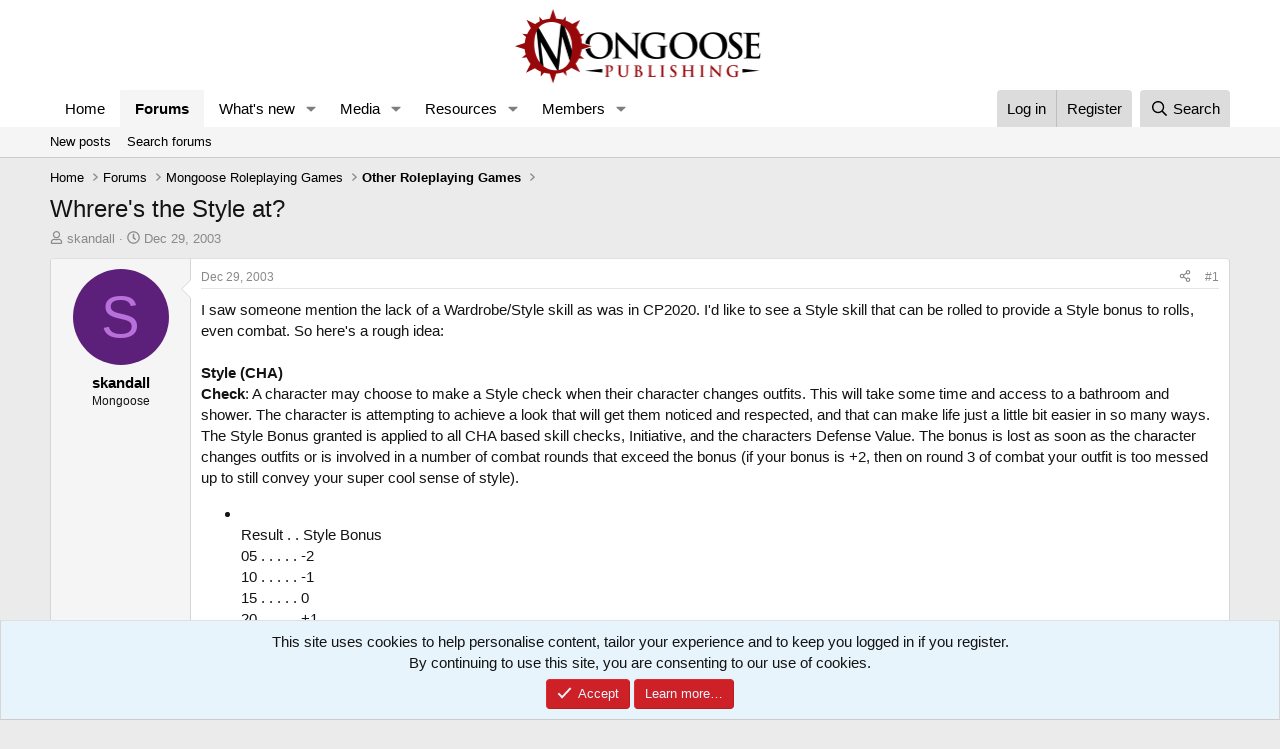

--- FILE ---
content_type: text/html; charset=utf-8
request_url: https://forum.mongoosepublishing.com/threads/whreres-the-style-at.855/
body_size: 31301
content:
<!DOCTYPE html>
<html id="XF" lang="en-GB" dir="LTR"
	data-xf="2.3"
	data-app="public"
	
	
	data-template="thread_view"
	data-container-key="node-10"
	data-content-key="thread-855"
	data-logged-in="false"
	data-cookie-prefix="xf_"
	data-csrf="1769120027,2dbaba3393ddd04abdd1a34c052f1885"
	class="has-no-js template-thread_view"
	>
<head>
	
	
	

	<meta charset="utf-8" />
	<title>Whrere&#039;s the Style at? | Mongoose Publishing</title>
	<link rel="manifest" href="/webmanifest.php">

	<meta http-equiv="X-UA-Compatible" content="IE=Edge" />
	<meta name="viewport" content="width=device-width, initial-scale=1, viewport-fit=cover">

	
		<meta name="theme-color" content="#ffffff" />
	

	<meta name="apple-mobile-web-app-title" content="Mongoose Publishing">
	
		<link rel="apple-touch-icon" href="/data/files/Mongooselong.png">
		

	
		
		<meta name="description" content="I saw someone mention the lack of a Wardrobe/Style skill as was in CP2020.  I&#039;d like to see a Style skill that can be rolled to provide a Style bonus to..." />
		<meta property="og:description" content="I saw someone mention the lack of a Wardrobe/Style skill as was in CP2020.  I&#039;d like to see a Style skill that can be rolled to provide a Style bonus to rolls, even combat.  So here&#039;s a rough idea:

Style (CHA)
Check: A character may choose to make a Style check when their character changes..." />
		<meta property="twitter:description" content="I saw someone mention the lack of a Wardrobe/Style skill as was in CP2020.  I&#039;d like to see a Style skill that can be rolled to provide a Style bonus to rolls, even combat.  So here&#039;s a rough..." />
	
	
		<meta property="og:url" content="https://forum.mongoosepublishing.com/threads/whreres-the-style-at.855/" />
	
		<link rel="canonical" href="https://forum.mongoosepublishing.com/threads/whreres-the-style-at.855/" />
	

	
		
	
	
	<meta property="og:site_name" content="Mongoose Publishing" />


	
	
		
	
	
	<meta property="og:type" content="website" />


	
	
		
	
	
	
		<meta property="og:title" content="Whrere&#039;s the Style at?" />
		<meta property="twitter:title" content="Whrere&#039;s the Style at?" />
	


	
	
	
	

	
	
	
	

	<link rel="stylesheet" href="/css.php?css=public%3Anormalize.css%2Cpublic%3Afa.css%2Cpublic%3Acore.less%2Cpublic%3Aapp.less&amp;s=1&amp;l=1&amp;d=1759392482&amp;k=ea66b7265d5aa8adc001f2b6a829e01f01705294" />

	<link rel="stylesheet" href="/css.php?css=public%3Abb_code.less&amp;s=1&amp;l=1&amp;d=1759392482&amp;k=08606c09b82104cb64992bd6d32dc1810249938c" />
<link rel="stylesheet" href="/css.php?css=public%3Amessage.less&amp;s=1&amp;l=1&amp;d=1759392482&amp;k=d531f6fd9e8bbf0bc19844af25b7f3bbb0768f86" />
<link rel="stylesheet" href="/css.php?css=public%3Anotices.less&amp;s=1&amp;l=1&amp;d=1759392482&amp;k=b395551dd9abcda4295e5ad279798e52ce3543fb" />
<link rel="stylesheet" href="/css.php?css=public%3Ashare_controls.less&amp;s=1&amp;l=1&amp;d=1759392482&amp;k=95e982cbf9376db5b57368d9342d080ac9994814" />
<link rel="stylesheet" href="/css.php?css=public%3Astructured_list.less&amp;s=1&amp;l=1&amp;d=1759392482&amp;k=c06932daadd44977a6b6277b98a83f0170c823c6" />
<link rel="stylesheet" href="/css.php?css=public%3Aextra.less&amp;s=1&amp;l=1&amp;d=1759392482&amp;k=483dacd442ded47f5b20be993e539ccbf1fb0631" />


	
		<script src="/js/xf/preamble.min.js?_v=a39a451c"></script>
	

	
	<script src="/js/vendor/vendor-compiled.js?_v=a39a451c" defer></script>
	<script src="/js/xf/core-compiled.js?_v=a39a451c" defer></script>

	<script>
		XF.ready(() =>
		{
			XF.extendObject(true, XF.config, {
				// 
				userId: 0,
				enablePush: true,
				pushAppServerKey: 'BFcZxXOLFnzYDJCKhVXQnk1s8YQcJi_yVn6aclsfvu_VGcDwokQ0Eo3syeKcGeccB_cpPrHRVOlWWMp--Jbjz3I',
				url: {
					fullBase: 'https://forum.mongoosepublishing.com/',
					basePath: '/',
					css: '/css.php?css=__SENTINEL__&s=1&l=1&d=1759392482',
					js: '/js/__SENTINEL__?_v=a39a451c',
					icon: '/data/local/icons/__VARIANT__.svg?v=1759392482#__NAME__',
					iconInline: '/styles/fa/__VARIANT__/__NAME__.svg?v=5.15.3',
					keepAlive: '/login/keep-alive'
				},
				cookie: {
					path: '/',
					domain: '',
					prefix: 'xf_',
					secure: true,
					consentMode: 'simple',
					consented: ["optional","_third_party"]
				},
				cacheKey: 'f3ed7234243583f554e27d349fe769c5',
				csrf: '1769120027,2dbaba3393ddd04abdd1a34c052f1885',
				js: {},
				fullJs: false,
				css: {"public:bb_code.less":true,"public:message.less":true,"public:notices.less":true,"public:share_controls.less":true,"public:structured_list.less":true,"public:extra.less":true},
				time: {
					now: 1769120027,
					today: 1769040000,
					todayDow: 4,
					tomorrow: 1769126400,
					yesterday: 1768953600,
					week: 1768521600,
					month: 1767225600,
					year: 1767225600
				},
				style: {
					light: '',
					dark: '',
					defaultColorScheme: 'light'
				},
				borderSizeFeature: '3px',
				fontAwesomeWeight: 'r',
				enableRtnProtect: true,
				
				enableFormSubmitSticky: true,
				imageOptimization: '0',
				imageOptimizationQuality: 0.85,
				uploadMaxFilesize: 268435456,
				uploadMaxWidth: 0,
				uploadMaxHeight: 0,
				allowedVideoExtensions: ["m4v","mov","mp4","mp4v","mpeg","mpg","ogv","webm"],
				allowedAudioExtensions: ["mp3","opus","ogg","wav"],
				shortcodeToEmoji: true,
				visitorCounts: {
					conversations_unread: '0',
					alerts_unviewed: '0',
					total_unread: '0',
					title_count: true,
					icon_indicator: true
				},
				jsMt: {"xf\/action.js":"241b0174","xf\/embed.js":"c4c6014d","xf\/form.js":"c4c6014d","xf\/structure.js":"241b0174","xf\/tooltip.js":"c4c6014d"},
				jsState: {},
				publicMetadataLogoUrl: '',
				publicPushBadgeUrl: 'https://forum.mongoosepublishing.com/styles/default/xenforo/bell.png'
			})

			XF.extendObject(XF.phrases, {
				// 
				date_x_at_time_y:     "{date} at {time}",
				day_x_at_time_y:      "{day} at {time}",
				yesterday_at_x:       "Yesterday at {time}",
				x_minutes_ago:        "{minutes} minutes ago",
				one_minute_ago:       "1 minute ago",
				a_moment_ago:         "A moment ago",
				today_at_x:           "Today at {time}",
				in_a_moment:          "In a moment",
				in_a_minute:          "In a minute",
				in_x_minutes:         "In {minutes} minutes",
				later_today_at_x:     "Later today at {time}",
				tomorrow_at_x:        "Tomorrow at {time}",
				short_date_x_minutes: "{minutes}m",
				short_date_x_hours:   "{hours}h",
				short_date_x_days:    "{days}d",

				day0: "Sunday",
				day1: "Monday",
				day2: "Tuesday",
				day3: "Wednesday",
				day4: "Thursday",
				day5: "Friday",
				day6: "Saturday",

				dayShort0: "Sun",
				dayShort1: "Mon",
				dayShort2: "Tue",
				dayShort3: "Wed",
				dayShort4: "Thu",
				dayShort5: "Fri",
				dayShort6: "Sat",

				month0: "January",
				month1: "February",
				month2: "March",
				month3: "April",
				month4: "May",
				month5: "June",
				month6: "July",
				month7: "August",
				month8: "September",
				month9: "October",
				month10: "November",
				month11: "December",

				active_user_changed_reload_page: "The active user has changed. Reload the page for the latest version.",
				server_did_not_respond_in_time_try_again: "The server did not respond in time. Please try again.",
				oops_we_ran_into_some_problems: "Oops! We ran into some problems.",
				oops_we_ran_into_some_problems_more_details_console: "Oops! We ran into some problems. Please try again later. More error details may be in the browser console.",
				file_too_large_to_upload: "The file is too large to be uploaded.",
				uploaded_file_is_too_large_for_server_to_process: "The uploaded file is too large for the server to process.",
				files_being_uploaded_are_you_sure: "Files are still being uploaded. Are you sure you want to submit this form?",
				attach: "Attach files",
				rich_text_box: "Rich text box",
				close: "Close",
				link_copied_to_clipboard: "Link copied to clipboard.",
				text_copied_to_clipboard: "Text copied to clipboard.",
				loading: "Loading…",
				you_have_exceeded_maximum_number_of_selectable_items: "You have exceeded the maximum number of selectable items.",

				processing: "Processing",
				'processing...': "Processing…",

				showing_x_of_y_items: "Showing {count} of {total} items",
				showing_all_items: "Showing all items",
				no_items_to_display: "No items to display",

				number_button_up: "Increase",
				number_button_down: "Decrease",

				push_enable_notification_title: "Push notifications enabled successfully at Mongoose Publishing",
				push_enable_notification_body: "Thank you for enabling push notifications!",

				pull_down_to_refresh: "Pull down to refresh",
				release_to_refresh: "Release to refresh",
				refreshing: "Refreshing…"
			})
		})
	</script>

	


	
		<link rel="icon" type="image/png" href="/data/files/mongfaviconnormal.png" sizes="32x32" />
	

	
<script defer src="https://cloudmetrics.xenforo.com/js/essential.js" data-website-id="2020734771015213"></script>
</head>
<body data-template="thread_view">

<div class="p-pageWrapper" id="top">

	

	<header class="p-header" id="header">
		<div class="p-header-inner">
			<div class="p-header-content">
				<div class="p-header-logo p-header-logo--image">
					<a href="https://www.mongoosepublishing.com/">
						

	

	
		
		

		
	

	

	<picture data-variations="{&quot;default&quot;:{&quot;1&quot;:&quot;\/data\/files\/Mongooselong.png&quot;,&quot;2&quot;:null}}">
		
		
		

		

		<img src="/data/files/Mongooselong.png"  width="250" height="125" alt="Mongoose Publishing"  />
	</picture>


					</a>
				</div>

				
			</div>
		</div>
	</header>

	
	

	
		<div class="p-navSticky p-navSticky--primary" data-xf-init="sticky-header">
			
		<nav class="p-nav">
			<div class="p-nav-inner">
				<button type="button" class="button button--plain p-nav-menuTrigger" data-xf-click="off-canvas" data-menu=".js-headerOffCanvasMenu" tabindex="0" aria-label="Menu"><span class="button-text">
					<i aria-hidden="true"></i>
				</span></button>

				<div class="p-nav-smallLogo">
					<a href="https://www.mongoosepublishing.com/">
						

	

	
		
		

		
	

	

	<picture data-variations="{&quot;default&quot;:{&quot;1&quot;:&quot;\/data\/files\/Mongooselong.png&quot;,&quot;2&quot;:null}}">
		
		
		

		

		<img src="/data/files/Mongooselong.png"  width="250" height="125" alt="Mongoose Publishing"  />
	</picture>


					</a>
				</div>

				<div class="p-nav-scroller hScroller" data-xf-init="h-scroller" data-auto-scroll=".p-navEl.is-selected">
					<div class="hScroller-scroll">
						<ul class="p-nav-list js-offCanvasNavSource">
							
								<li>
									
	<div class="p-navEl " >
	

		
	
	<a href="https://www.mongoosepublishing.com/"
	class="p-navEl-link "
	
	data-xf-key="1"
	data-nav-id="home">Home</a>


		

		
	
	</div>

								</li>
							
								<li>
									
	<div class="p-navEl is-selected" data-has-children="true">
	

		
	
	<a href="/"
	class="p-navEl-link p-navEl-link--splitMenu "
	
	
	data-nav-id="forums">Forums</a>


		<a data-xf-key="2"
			data-xf-click="menu"
			data-menu-pos-ref="< .p-navEl"
			class="p-navEl-splitTrigger"
			role="button"
			tabindex="0"
			aria-label="Toggle expanded"
			aria-expanded="false"
			aria-haspopup="true"></a>

		
	
		<div class="menu menu--structural" data-menu="menu" aria-hidden="true">
			<div class="menu-content">
				
					
	
	
	<a href="/whats-new/posts/"
	class="menu-linkRow u-indentDepth0 js-offCanvasCopy "
	
	
	data-nav-id="newPosts">New posts</a>

	

				
					
	
	
	<a href="/search/?type=post"
	class="menu-linkRow u-indentDepth0 js-offCanvasCopy "
	
	
	data-nav-id="searchForums">Search forums</a>

	

				
			</div>
		</div>
	
	</div>

								</li>
							
								<li>
									
	<div class="p-navEl " data-has-children="true">
	

		
	
	<a href="/whats-new/"
	class="p-navEl-link p-navEl-link--splitMenu "
	
	
	data-nav-id="whatsNew">What's new</a>


		<a data-xf-key="3"
			data-xf-click="menu"
			data-menu-pos-ref="< .p-navEl"
			class="p-navEl-splitTrigger"
			role="button"
			tabindex="0"
			aria-label="Toggle expanded"
			aria-expanded="false"
			aria-haspopup="true"></a>

		
	
		<div class="menu menu--structural" data-menu="menu" aria-hidden="true">
			<div class="menu-content">
				
					
	
	
	<a href="/featured/"
	class="menu-linkRow u-indentDepth0 js-offCanvasCopy "
	
	
	data-nav-id="featured">Featured content</a>

	

				
					
	
	
	<a href="/whats-new/posts/"
	class="menu-linkRow u-indentDepth0 js-offCanvasCopy "
	 rel="nofollow"
	
	data-nav-id="whatsNewPosts">New posts</a>

	

				
					
	
	
	<a href="/whats-new/media/"
	class="menu-linkRow u-indentDepth0 js-offCanvasCopy "
	 rel="nofollow"
	
	data-nav-id="xfmgWhatsNewNewMedia">New media</a>

	

				
					
	
	
	<a href="/whats-new/media-comments/"
	class="menu-linkRow u-indentDepth0 js-offCanvasCopy "
	 rel="nofollow"
	
	data-nav-id="xfmgWhatsNewMediaComments">New media comments</a>

	

				
					
	
	
	<a href="/whats-new/resources/"
	class="menu-linkRow u-indentDepth0 js-offCanvasCopy "
	 rel="nofollow"
	
	data-nav-id="xfrmNewResources">New resources</a>

	

				
					
	
	
	<a href="/whats-new/profile-posts/"
	class="menu-linkRow u-indentDepth0 js-offCanvasCopy "
	 rel="nofollow"
	
	data-nav-id="whatsNewProfilePosts">New profile posts</a>

	

				
					
	
	
	<a href="/whats-new/latest-activity"
	class="menu-linkRow u-indentDepth0 js-offCanvasCopy "
	 rel="nofollow"
	
	data-nav-id="latestActivity">Latest activity</a>

	

				
			</div>
		</div>
	
	</div>

								</li>
							
								<li>
									
	<div class="p-navEl " data-has-children="true">
	

		
	
	<a href="/media/"
	class="p-navEl-link p-navEl-link--splitMenu "
	
	
	data-nav-id="xfmg">Media</a>


		<a data-xf-key="4"
			data-xf-click="menu"
			data-menu-pos-ref="< .p-navEl"
			class="p-navEl-splitTrigger"
			role="button"
			tabindex="0"
			aria-label="Toggle expanded"
			aria-expanded="false"
			aria-haspopup="true"></a>

		
	
		<div class="menu menu--structural" data-menu="menu" aria-hidden="true">
			<div class="menu-content">
				
					
	
	
	<a href="/whats-new/media/"
	class="menu-linkRow u-indentDepth0 js-offCanvasCopy "
	 rel="nofollow"
	
	data-nav-id="xfmgNewMedia">New media</a>

	

				
					
	
	
	<a href="/whats-new/media-comments/"
	class="menu-linkRow u-indentDepth0 js-offCanvasCopy "
	 rel="nofollow"
	
	data-nav-id="xfmgNewComments">New comments</a>

	

				
					
	
	
	<a href="/search/?type=xfmg_media"
	class="menu-linkRow u-indentDepth0 js-offCanvasCopy "
	
	
	data-nav-id="xfmgSearchMedia">Search media</a>

	

				
			</div>
		</div>
	
	</div>

								</li>
							
								<li>
									
	<div class="p-navEl " data-has-children="true">
	

		
	
	<a href="/resources/"
	class="p-navEl-link p-navEl-link--splitMenu "
	
	
	data-nav-id="xfrm">Resources</a>


		<a data-xf-key="5"
			data-xf-click="menu"
			data-menu-pos-ref="< .p-navEl"
			class="p-navEl-splitTrigger"
			role="button"
			tabindex="0"
			aria-label="Toggle expanded"
			aria-expanded="false"
			aria-haspopup="true"></a>

		
	
		<div class="menu menu--structural" data-menu="menu" aria-hidden="true">
			<div class="menu-content">
				
					
	
	
	<a href="/resources/latest-reviews"
	class="menu-linkRow u-indentDepth0 js-offCanvasCopy "
	
	
	data-nav-id="xfrmLatestReviews">Latest reviews</a>

	

				
					
	
	
	<a href="/search/?type=resource"
	class="menu-linkRow u-indentDepth0 js-offCanvasCopy "
	
	
	data-nav-id="xfrmSearchResources">Search resources</a>

	

				
			</div>
		</div>
	
	</div>

								</li>
							
								<li>
									
	<div class="p-navEl " data-has-children="true">
	

		
	
	<a href="/members/"
	class="p-navEl-link p-navEl-link--splitMenu "
	
	
	data-nav-id="members">Members</a>


		<a data-xf-key="6"
			data-xf-click="menu"
			data-menu-pos-ref="< .p-navEl"
			class="p-navEl-splitTrigger"
			role="button"
			tabindex="0"
			aria-label="Toggle expanded"
			aria-expanded="false"
			aria-haspopup="true"></a>

		
	
		<div class="menu menu--structural" data-menu="menu" aria-hidden="true">
			<div class="menu-content">
				
					
	
	
	<a href="/online/"
	class="menu-linkRow u-indentDepth0 js-offCanvasCopy "
	
	
	data-nav-id="currentVisitors">Current visitors</a>

	

				
					
	
	
	<a href="/whats-new/profile-posts/"
	class="menu-linkRow u-indentDepth0 js-offCanvasCopy "
	 rel="nofollow"
	
	data-nav-id="newProfilePosts">New profile posts</a>

	

				
					
	
	
	<a href="/search/?type=profile_post"
	class="menu-linkRow u-indentDepth0 js-offCanvasCopy "
	
	
	data-nav-id="searchProfilePosts">Search profile posts</a>

	

				
			</div>
		</div>
	
	</div>

								</li>
							
						</ul>
					</div>
				</div>

				<div class="p-nav-opposite">
					<div class="p-navgroup p-account p-navgroup--guest">
						
							<a href="/login/" class="p-navgroup-link p-navgroup-link--textual p-navgroup-link--logIn"
								data-xf-click="overlay" data-follow-redirects="on">
								<span class="p-navgroup-linkText">Log in</span>
							</a>
							
								<a href="/register/" class="p-navgroup-link p-navgroup-link--textual p-navgroup-link--register"
									data-xf-click="overlay" data-follow-redirects="on">
									<span class="p-navgroup-linkText">Register</span>
								</a>
							
						
					</div>

					<div class="p-navgroup p-discovery">
						<a href="/whats-new/"
							class="p-navgroup-link p-navgroup-link--iconic p-navgroup-link--whatsnew"
							aria-label="What&#039;s new"
							title="What&#039;s new">
							<i aria-hidden="true"></i>
							<span class="p-navgroup-linkText">What's new</span>
						</a>

						
							<a href="/search/"
								class="p-navgroup-link p-navgroup-link--iconic p-navgroup-link--search"
								data-xf-click="menu"
								data-xf-key="/"
								aria-label="Search"
								aria-expanded="false"
								aria-haspopup="true"
								title="Search">
								<i aria-hidden="true"></i>
								<span class="p-navgroup-linkText">Search</span>
							</a>
							<div class="menu menu--structural menu--wide" data-menu="menu" aria-hidden="true">
								<form action="/search/search" method="post"
									class="menu-content"
									data-xf-init="quick-search">

									<h3 class="menu-header">Search</h3>
									
									<div class="menu-row">
										
											<div class="inputGroup inputGroup--joined">
												<input type="text" class="input" name="keywords" data-acurl="/search/auto-complete" placeholder="Search…" aria-label="Search" data-menu-autofocus="true" />
												
			<select name="constraints" class="js-quickSearch-constraint input" aria-label="Search within">
				<option value="">Everywhere</option>
<option value="{&quot;search_type&quot;:&quot;post&quot;}">Threads</option>
<option value="{&quot;search_type&quot;:&quot;post&quot;,&quot;c&quot;:{&quot;nodes&quot;:[10],&quot;child_nodes&quot;:1}}">This forum</option>
<option value="{&quot;search_type&quot;:&quot;post&quot;,&quot;c&quot;:{&quot;thread&quot;:855}}">This thread</option>

			</select>
		
											</div>
										
									</div>

									
									<div class="menu-row">
										<label class="iconic"><input type="checkbox"  name="c[title_only]" value="1" /><i aria-hidden="true"></i><span class="iconic-label">Search titles only</span></label>

									</div>
									
									<div class="menu-row">
										<div class="inputGroup">
											<span class="inputGroup-text" id="ctrl_search_menu_by_member">By:</span>
											<input type="text" class="input" name="c[users]" data-xf-init="auto-complete" placeholder="Member" aria-labelledby="ctrl_search_menu_by_member" />
										</div>
									</div>
									<div class="menu-footer">
									<span class="menu-footer-controls">
										<button type="submit" class="button button--icon button--icon--search button--primary"><i class="fa--xf far fa-search "><svg xmlns="http://www.w3.org/2000/svg" role="img" aria-hidden="true" ><use href="/data/local/icons/regular.svg?v=1759392482#search"></use></svg></i><span class="button-text">Search</span></button>
										<button type="submit" class="button " name="from_search_menu"><span class="button-text">Advanced search…</span></button>
									</span>
									</div>

									<input type="hidden" name="_xfToken" value="1769120027,2dbaba3393ddd04abdd1a34c052f1885" />
								</form>
							</div>
						
					</div>
				</div>
			</div>
		</nav>
	
		</div>
		
		
			<div class="p-sectionLinks">
				<div class="p-sectionLinks-inner hScroller" data-xf-init="h-scroller">
					<div class="hScroller-scroll">
						<ul class="p-sectionLinks-list">
							
								<li>
									
	<div class="p-navEl " >
	

		
	
	<a href="/whats-new/posts/"
	class="p-navEl-link "
	
	data-xf-key="alt+1"
	data-nav-id="newPosts">New posts</a>


		

		
	
	</div>

								</li>
							
								<li>
									
	<div class="p-navEl " >
	

		
	
	<a href="/search/?type=post"
	class="p-navEl-link "
	
	data-xf-key="alt+2"
	data-nav-id="searchForums">Search forums</a>


		

		
	
	</div>

								</li>
							
						</ul>
					</div>
				</div>
			</div>
			
	
		

	<div class="offCanvasMenu offCanvasMenu--nav js-headerOffCanvasMenu" data-menu="menu" aria-hidden="true" data-ocm-builder="navigation">
		<div class="offCanvasMenu-backdrop" data-menu-close="true"></div>
		<div class="offCanvasMenu-content">
			<div class="offCanvasMenu-header">
				Menu
				<a class="offCanvasMenu-closer" data-menu-close="true" role="button" tabindex="0" aria-label="Close"></a>
			</div>
			
				<div class="p-offCanvasRegisterLink">
					<div class="offCanvasMenu-linkHolder">
						<a href="/login/" class="offCanvasMenu-link" data-xf-click="overlay" data-menu-close="true">
							Log in
						</a>
					</div>
					<hr class="offCanvasMenu-separator" />
					
						<div class="offCanvasMenu-linkHolder">
							<a href="/register/" class="offCanvasMenu-link" data-xf-click="overlay" data-menu-close="true">
								Register
							</a>
						</div>
						<hr class="offCanvasMenu-separator" />
					
				</div>
			
			<div class="js-offCanvasNavTarget"></div>
			<div class="offCanvasMenu-installBanner js-installPromptContainer" style="display: none;" data-xf-init="install-prompt">
				<div class="offCanvasMenu-installBanner-header">Install the app</div>
				<button type="button" class="button js-installPromptButton"><span class="button-text">Install</span></button>
				<template class="js-installTemplateIOS">
					<div class="js-installTemplateContent">
						<div class="overlay-title">How to install the app on iOS</div>
						<div class="block-body">
							<div class="block-row">
								<p>
									Follow along with the video below to see how to install our site as a web app on your home screen.
								</p>
								<p style="text-align: center">
									<video src="/styles/default/xenforo/add_to_home.mp4"
										width="280" height="480" autoplay loop muted playsinline></video>
								</p>
								<p>
									<small><strong>Note:</strong> This feature may not be available in some browsers.</small>
								</p>
							</div>
						</div>
					</div>
				</template>
			</div>
		</div>
	</div>

	<div class="p-body">
		<div class="p-body-inner">
			<!--XF:EXTRA_OUTPUT-->

			

			

			
			
	
		<ul class="p-breadcrumbs "
			itemscope itemtype="https://schema.org/BreadcrumbList">
			
				

				
				

				
					
					
	<li itemprop="itemListElement" itemscope itemtype="https://schema.org/ListItem">
		<a href="https://www.mongoosepublishing.com/" itemprop="item">
			<span itemprop="name">Home</span>
		</a>
		<meta itemprop="position" content="1" />
	</li>

				

				
					
					
	<li itemprop="itemListElement" itemscope itemtype="https://schema.org/ListItem">
		<a href="/" itemprop="item">
			<span itemprop="name">Forums</span>
		</a>
		<meta itemprop="position" content="2" />
	</li>

				
				
					
					
	<li itemprop="itemListElement" itemscope itemtype="https://schema.org/ListItem">
		<a href="/#mongoose-roleplaying-games.110" itemprop="item">
			<span itemprop="name">Mongoose Roleplaying Games</span>
		</a>
		<meta itemprop="position" content="3" />
	</li>

				
					
					
	<li itemprop="itemListElement" itemscope itemtype="https://schema.org/ListItem">
		<a href="/forums/other-roleplaying-games.10/" itemprop="item">
			<span itemprop="name">Other Roleplaying Games</span>
		</a>
		<meta itemprop="position" content="4" />
	</li>

				
			
		</ul>
	

			

			
	<noscript class="js-jsWarning"><div class="blockMessage blockMessage--important blockMessage--iconic u-noJsOnly">JavaScript is disabled. For a better experience, please enable JavaScript in your browser before proceeding.</div></noscript>

			
	<div class="blockMessage blockMessage--important blockMessage--iconic js-browserWarning" style="display: none">You are using an out of date browser. It  may not display this or other websites correctly.<br />You should upgrade or use an <a href="https://www.google.com/chrome/" target="_blank" rel="noopener">alternative browser</a>.</div>


			
				<div class="p-body-header">
					
						
							<div class="p-title ">
								
									
										<h1 class="p-title-value">Whrere&#039;s the Style at?</h1>
									
									
								
							</div>
						

						
							<div class="p-description">
	<ul class="listInline listInline--bullet">
		<li>
			<i class="fa--xf far fa-user "><svg xmlns="http://www.w3.org/2000/svg" role="img" ><title>Thread starter</title><use href="/data/local/icons/regular.svg?v=1759392482#user"></use></svg></i>
			<span class="u-srOnly">Thread starter</span>

			<a href="/members/skandall.420/" class="username  u-concealed" dir="auto" data-user-id="420" data-xf-init="member-tooltip">skandall</a>
		</li>
		<li>
			<i class="fa--xf far fa-clock "><svg xmlns="http://www.w3.org/2000/svg" role="img" ><title>Start date</title><use href="/data/local/icons/regular.svg?v=1759392482#clock"></use></svg></i>
			<span class="u-srOnly">Start date</span>

			<a href="/threads/whreres-the-style-at.855/" class="u-concealed"><time  class="u-dt" dir="auto" datetime="2003-12-29T04:12:06+0000" data-timestamp="1072671126" data-date="Dec 29, 2003" data-time="4:12 AM" data-short="Dec &#039;03" title="Dec 29, 2003 at 4:12 AM">Dec 29, 2003</time></a>
		</li>
		
		
	</ul>
</div>
						
					
				</div>
			

			<div class="p-body-main  ">
				
				<div class="p-body-contentCol"></div>
				

				

				<div class="p-body-content">
					
					<div class="p-body-pageContent">










	
	
	
		
	
	
	


	
	
	
		
	
	
	


	
	
		
	
	
	


	
	



	












	

	
		
	



















<div class="block block--messages" data-xf-init="" data-type="post" data-href="/inline-mod/" data-search-target="*">

	<span class="u-anchorTarget" id="posts"></span>

	
		
	

	

	<div class="block-outer"></div>

	

	
		
	<div class="block-outer js-threadStatusField"></div>

	

	<div class="block-container lbContainer"
		data-xf-init="lightbox select-to-quote"
		data-message-selector=".js-post"
		data-lb-id="thread-855"
		data-lb-universal="1">

		<div class="block-body js-replyNewMessageContainer">
			
				

					

					
						

	
	

	

	
	<article class="message message--post js-post js-inlineModContainer  "
		data-author="skandall"
		data-content="post-7092"
		id="js-post-7092"
		>

		

		<span class="u-anchorTarget" id="post-7092"></span>

		
			<div class="message-inner">
				
					<div class="message-cell message-cell--user">
						

	<section class="message-user"
		
		
		>

		

		<div class="message-avatar ">
			<div class="message-avatar-wrapper">
				<a href="/members/skandall.420/" class="avatar avatar--m avatar--default avatar--default--dynamic" data-user-id="420" data-xf-init="member-tooltip" style="background-color: #5c1f7a; color: #b870db">
			<span class="avatar-u420-m" role="img" aria-label="skandall">S</span> 
		</a>
				
			</div>
		</div>
		<div class="message-userDetails">
			<h4 class="message-name"><a href="/members/skandall.420/" class="username " dir="auto" data-user-id="420" data-xf-init="member-tooltip">skandall</a></h4>
			<h5 class="userTitle message-userTitle" dir="auto">Mongoose</h5>
			
		</div>
		
			
			
		
		<span class="message-userArrow"></span>
	</section>

					</div>
				

				
					<div class="message-cell message-cell--main">
					
						<div class="message-main js-quickEditTarget">

							
								

	

	<header class="message-attribution message-attribution--split">
		<ul class="message-attribution-main listInline ">
			
			
			<li class="u-concealed">
				<a href="/threads/whreres-the-style-at.855/post-7092" rel="nofollow" >
					<time  class="u-dt" dir="auto" datetime="2003-12-29T04:12:06+0000" data-timestamp="1072671126" data-date="Dec 29, 2003" data-time="4:12 AM" data-short="Dec &#039;03" title="Dec 29, 2003 at 4:12 AM">Dec 29, 2003</time>
				</a>
			</li>
			
		</ul>

		<ul class="message-attribution-opposite message-attribution-opposite--list ">
			
			<li>
				<a href="/threads/whreres-the-style-at.855/post-7092"
					class="message-attribution-gadget"
					data-xf-init="share-tooltip"
					data-href="/posts/7092/share"
					aria-label="Share"
					rel="nofollow">
					<i class="fa--xf far fa-share-alt "><svg xmlns="http://www.w3.org/2000/svg" role="img" aria-hidden="true" ><use href="/data/local/icons/regular.svg?v=1759392482#share-alt"></use></svg></i>
				</a>
			</li>
			
				<li class="u-hidden js-embedCopy">
					
	<a href="javascript:"
		data-xf-init="copy-to-clipboard"
		data-copy-text="&lt;div class=&quot;js-xf-embed&quot; data-url=&quot;https://forum.mongoosepublishing.com&quot; data-content=&quot;post-7092&quot;&gt;&lt;/div&gt;&lt;script defer src=&quot;https://forum.mongoosepublishing.com/js/xf/external_embed.js?_v=a39a451c&quot;&gt;&lt;/script&gt;"
		data-success="Embed code HTML copied to clipboard."
		class="">
		<i class="fa--xf far fa-code "><svg xmlns="http://www.w3.org/2000/svg" role="img" aria-hidden="true" ><use href="/data/local/icons/regular.svg?v=1759392482#code"></use></svg></i>
	</a>

				</li>
			
			
			
				<li>
					<a href="/threads/whreres-the-style-at.855/post-7092" rel="nofollow">
						#1
					</a>
				</li>
			
		</ul>
	</header>

							

							<div class="message-content js-messageContent">
							

								
									
	
	
	

								

								
									
	

	<div class="message-userContent lbContainer js-lbContainer "
		data-lb-id="post-7092"
		data-lb-caption-desc="skandall &middot; Dec 29, 2003 at 4:12 AM">

		
			

	
		
	

		

		<article class="message-body js-selectToQuote">
			
				
			

			<div >
				
					<div class="bbWrapper">I saw someone mention the lack of a Wardrobe/Style skill as was in CP2020.  I&#039;d like to see a Style skill that can be rolled to provide a Style bonus to rolls, even combat.  So here&#039;s a rough idea:<br />
<br />
<b>Style (CHA)</b><br />
<b>Check</b>: A character may choose to make a Style check when their character changes outfits.  This will take some time and access to a bathroom and shower.  The character is attempting to achieve a look that will get them noticed and respected, and that can make life just a little bit easier in so many ways.  The Style Bonus granted is applied to all CHA based skill checks, Initiative, and the characters Defense Value.  The bonus is lost as soon as the character changes outfits or is involved in a number of combat rounds that exceed the bonus (if your bonus is +2, then on round 3 of combat your outfit is too messed up to still convey your super cool sense of style).<br />
<ul>
<li data-xf-list-type="ul"><br />
Result . . Style Bonus<br />
05 . . . . . -2<br />
10 . . . . . -1<br />
15 . . . . . 0<br />
20 . . . . . +1<br />
25 . . . . . +2<br />
30 . . . . . +3</li>
</ul><b>Try Again?</b>: No.  The character has crafted a Style the best they can and now they just have to see how it works out.  Once the character (NOT the player) knows the style has gone bad they can choose to ditch it and thus loose the negative bonus.  After that, they can try again, but it&#039;ll take more time.<br />
<br />
<b>Special</b>:  A character can take 10 or take 20 when working on a Style.<br />
<br />
A charcter without access to a suitable primping location such as a place with lighted mirrors, a sink, a shower, and grooming equipment takes a -6 penalty on Style checks.<br />
<br />
A character with the Attentative or Meticulous feat get a +2 bonus on all Style checks, but the time it takes is 1d4 x 40 minutes.<br />
<br />
A character may also select the Style skill when choosing the skills for the Creative feat.<br />
<br />
A character can help someone else create a Style, treating it as an aid another attempt.<br />
<br />
<b>Time</b>: A Stlye check requires 1d4 x 20 minutes of primping time.</div>
				
			</div>

			<div class="js-selectToQuoteEnd">&nbsp;</div>
			
				
			
		</article>

		
			

	
		
	

		

		
	</div>

								

								
									
	

	

								

								
									
	

								

							
							</div>

							
								
	

	<footer class="message-footer">
		

		

		<div class="reactionsBar js-reactionsList ">
			
		</div>

		<div class="js-historyTarget message-historyTarget toggleTarget" data-href="trigger-href"></div>
	</footer>

							
						</div>

					
					</div>
				
			</div>
		
	</article>

	
	

					

					

				

					

					
						

	
	

	

	
	<article class="message message--post js-post js-inlineModContainer  "
		data-author="psyclonejack"
		data-content="post-7148"
		id="js-post-7148"
		itemscope itemtype="https://schema.org/Comment" itemid="https://forum.mongoosepublishing.com/posts/7148/">

		
			<meta itemprop="parentItem" itemscope itemid="https://forum.mongoosepublishing.com/threads/whreres-the-style-at.855/" />
			<meta itemprop="name" content="Post #2" />
		

		<span class="u-anchorTarget" id="post-7148"></span>

		
			<div class="message-inner">
				
					<div class="message-cell message-cell--user">
						

	<section class="message-user"
		itemprop="author"
		itemscope itemtype="https://schema.org/Person"
		itemid="https://forum.mongoosepublishing.com/members/psyclonejack.39/">

		
			<meta itemprop="url" content="https://forum.mongoosepublishing.com/members/psyclonejack.39/" />
		

		<div class="message-avatar ">
			<div class="message-avatar-wrapper">
				<a href="/members/psyclonejack.39/" class="avatar avatar--m avatar--default avatar--default--dynamic" data-user-id="39" data-xf-init="member-tooltip" style="background-color: #cc9966; color: #603f20">
			<span class="avatar-u39-m" role="img" aria-label="psyclonejack">P</span> 
		</a>
				
			</div>
		</div>
		<div class="message-userDetails">
			<h4 class="message-name"><a href="/members/psyclonejack.39/" class="username " dir="auto" data-user-id="39" data-xf-init="member-tooltip"><span itemprop="name">psyclonejack</span></a></h4>
			<h5 class="userTitle message-userTitle" dir="auto" itemprop="jobTitle">Mongoose</h5>
			
		</div>
		
			
			
		
		<span class="message-userArrow"></span>
	</section>

					</div>
				

				
					<div class="message-cell message-cell--main">
					
						<div class="message-main js-quickEditTarget">

							
								

	

	<header class="message-attribution message-attribution--split">
		<ul class="message-attribution-main listInline ">
			
			
			<li class="u-concealed">
				<a href="/threads/whreres-the-style-at.855/post-7148" rel="nofollow" itemprop="url">
					<time  class="u-dt" dir="auto" datetime="2003-12-29T23:52:28+0000" data-timestamp="1072741948" data-date="Dec 29, 2003" data-time="11:52 PM" data-short="Dec &#039;03" title="Dec 29, 2003 at 11:52 PM" itemprop="datePublished">Dec 29, 2003</time>
				</a>
			</li>
			
		</ul>

		<ul class="message-attribution-opposite message-attribution-opposite--list ">
			
			<li>
				<a href="/threads/whreres-the-style-at.855/post-7148"
					class="message-attribution-gadget"
					data-xf-init="share-tooltip"
					data-href="/posts/7148/share"
					aria-label="Share"
					rel="nofollow">
					<i class="fa--xf far fa-share-alt "><svg xmlns="http://www.w3.org/2000/svg" role="img" aria-hidden="true" ><use href="/data/local/icons/regular.svg?v=1759392482#share-alt"></use></svg></i>
				</a>
			</li>
			
				<li class="u-hidden js-embedCopy">
					
	<a href="javascript:"
		data-xf-init="copy-to-clipboard"
		data-copy-text="&lt;div class=&quot;js-xf-embed&quot; data-url=&quot;https://forum.mongoosepublishing.com&quot; data-content=&quot;post-7148&quot;&gt;&lt;/div&gt;&lt;script defer src=&quot;https://forum.mongoosepublishing.com/js/xf/external_embed.js?_v=a39a451c&quot;&gt;&lt;/script&gt;"
		data-success="Embed code HTML copied to clipboard."
		class="">
		<i class="fa--xf far fa-code "><svg xmlns="http://www.w3.org/2000/svg" role="img" aria-hidden="true" ><use href="/data/local/icons/regular.svg?v=1759392482#code"></use></svg></i>
	</a>

				</li>
			
			
			
				<li>
					<a href="/threads/whreres-the-style-at.855/post-7148" rel="nofollow">
						#2
					</a>
				</li>
			
		</ul>
	</header>

							

							<div class="message-content js-messageContent">
							

								
									
	
	
	

								

								
									
	

	<div class="message-userContent lbContainer js-lbContainer "
		data-lb-id="post-7148"
		data-lb-caption-desc="psyclonejack &middot; Dec 29, 2003 at 11:52 PM">

		

		<article class="message-body js-selectToQuote">
			
				
			

			<div itemprop="text">
				
					<div class="bbWrapper">It sounds good, however question for ya, how can style grant you an attack bonus?  I can see it gives you a charisma bonus, and thus a bonus to all charisma based skills . . . but I don&#039;t see the attack bonus logic.<br />
<br />
On the other hand, one suggestion I might add is a +2 synergy bonus if you have more than 5 ranks in Knowledge (Streetwise) and/or Knowledge (popular culture).<br />
<br />
That way a level 2 character with 5 ranks in Style, 5 ranks Knowledge (Streetwise), and 5 ranks Knowledge (popular culture), with the feats Meticuluous and Attentive,  Would recieve a Total Style of:<br />
<br />
Take 20 + 5 (Style) + 2 (synergy Knowledge) +2 (Feat bonus) + (CHA Bonus)<br />
For an average total around 30.<br />
<br />
PsyJack</div>
				
			</div>

			<div class="js-selectToQuoteEnd">&nbsp;</div>
			
				
			
		</article>

		

		
	</div>

								

								
									
	

	

								

								
									
	

								

							
							</div>

							
								
	

	<footer class="message-footer">
		
			<div class="message-microdata" itemprop="interactionStatistic" itemtype="https://schema.org/InteractionCounter" itemscope>
				<meta itemprop="userInteractionCount" content="0" />
				<meta itemprop="interactionType" content="https://schema.org/LikeAction" />
			</div>
		

		

		<div class="reactionsBar js-reactionsList ">
			
		</div>

		<div class="js-historyTarget message-historyTarget toggleTarget" data-href="trigger-href"></div>
	</footer>

							
						</div>

					
					</div>
				
			</div>
		
	</article>

	
	

					

					

				

					

					
						

	
	

	

	
	<article class="message message--post js-post js-inlineModContainer  "
		data-author="cerhob"
		data-content="post-7158"
		id="js-post-7158"
		itemscope itemtype="https://schema.org/Comment" itemid="https://forum.mongoosepublishing.com/posts/7158/">

		
			<meta itemprop="parentItem" itemscope itemid="https://forum.mongoosepublishing.com/threads/whreres-the-style-at.855/" />
			<meta itemprop="name" content="Post #3" />
		

		<span class="u-anchorTarget" id="post-7158"></span>

		
			<div class="message-inner">
				
					<div class="message-cell message-cell--user">
						

	<section class="message-user"
		itemprop="author"
		itemscope itemtype="https://schema.org/Person"
		itemid="https://forum.mongoosepublishing.com/members/cerhob.282/">

		
			<meta itemprop="url" content="https://forum.mongoosepublishing.com/members/cerhob.282/" />
		

		<div class="message-avatar ">
			<div class="message-avatar-wrapper">
				<a href="/members/cerhob.282/" class="avatar avatar--m avatar--default avatar--default--dynamic" data-user-id="282" data-xf-init="member-tooltip" style="background-color: #66cc99; color: #206040">
			<span class="avatar-u282-m" role="img" aria-label="cerhob">C</span> 
		</a>
				
			</div>
		</div>
		<div class="message-userDetails">
			<h4 class="message-name"><a href="/members/cerhob.282/" class="username " dir="auto" data-user-id="282" data-xf-init="member-tooltip"><span itemprop="name">cerhob</span></a></h4>
			<h5 class="userTitle message-userTitle" dir="auto" itemprop="jobTitle">Mongoose</h5>
			
		</div>
		
			
			
		
		<span class="message-userArrow"></span>
	</section>

					</div>
				

				
					<div class="message-cell message-cell--main">
					
						<div class="message-main js-quickEditTarget">

							
								

	

	<header class="message-attribution message-attribution--split">
		<ul class="message-attribution-main listInline ">
			
			
			<li class="u-concealed">
				<a href="/threads/whreres-the-style-at.855/post-7158" rel="nofollow" itemprop="url">
					<time  class="u-dt" dir="auto" datetime="2003-12-30T02:36:27+0000" data-timestamp="1072751787" data-date="Dec 30, 2003" data-time="2:36 AM" data-short="Dec &#039;03" title="Dec 30, 2003 at 2:36 AM" itemprop="datePublished">Dec 30, 2003</time>
				</a>
			</li>
			
		</ul>

		<ul class="message-attribution-opposite message-attribution-opposite--list ">
			
			<li>
				<a href="/threads/whreres-the-style-at.855/post-7158"
					class="message-attribution-gadget"
					data-xf-init="share-tooltip"
					data-href="/posts/7158/share"
					aria-label="Share"
					rel="nofollow">
					<i class="fa--xf far fa-share-alt "><svg xmlns="http://www.w3.org/2000/svg" role="img" aria-hidden="true" ><use href="/data/local/icons/regular.svg?v=1759392482#share-alt"></use></svg></i>
				</a>
			</li>
			
				<li class="u-hidden js-embedCopy">
					
	<a href="javascript:"
		data-xf-init="copy-to-clipboard"
		data-copy-text="&lt;div class=&quot;js-xf-embed&quot; data-url=&quot;https://forum.mongoosepublishing.com&quot; data-content=&quot;post-7158&quot;&gt;&lt;/div&gt;&lt;script defer src=&quot;https://forum.mongoosepublishing.com/js/xf/external_embed.js?_v=a39a451c&quot;&gt;&lt;/script&gt;"
		data-success="Embed code HTML copied to clipboard."
		class="">
		<i class="fa--xf far fa-code "><svg xmlns="http://www.w3.org/2000/svg" role="img" aria-hidden="true" ><use href="/data/local/icons/regular.svg?v=1759392482#code"></use></svg></i>
	</a>

				</li>
			
			
			
				<li>
					<a href="/threads/whreres-the-style-at.855/post-7158" rel="nofollow">
						#3
					</a>
				</li>
			
		</ul>
	</header>

							

							<div class="message-content js-messageContent">
							

								
									
	
	
	

								

								
									
	

	<div class="message-userContent lbContainer js-lbContainer "
		data-lb-id="post-7158"
		data-lb-caption-desc="cerhob &middot; Dec 30, 2003 at 2:36 AM">

		

		<article class="message-body js-selectToQuote">
			
				
			

			<div itemprop="text">
				
					<div class="bbWrapper">Yea love it too. But maybe not the part about to your attack bonus...but I know what u mean.. Maybe a dodge bonus or something.  And maybe we could work in a welth bonus cus u just look RICHER then u really are.<br />
As for the result/style bonus chart that needs to be tweeked. I think a 10 sould result in a 0 style bonus. NPS and most other ppl dont take no 800 min (13 hours. That a normal person with a 10-11 cha taking a 20 on the check) just to look norman for the day! but under normal condections it takes say like 30 min to look normal. I think like a 5-8 sould get you a -1 and a 4 and lower a -2 to checks.....<br />
Or maybe we can add something like this under the descise skill...so we would not have to make a new skill and could just give it to ppl who know how to look like someone else be really good at style...i dont know..</div>
				
			</div>

			<div class="js-selectToQuoteEnd">&nbsp;</div>
			
				
			
		</article>

		

		
	</div>

								

								
									
	

	

								

								
									
	

								

							
							</div>

							
								
	

	<footer class="message-footer">
		
			<div class="message-microdata" itemprop="interactionStatistic" itemtype="https://schema.org/InteractionCounter" itemscope>
				<meta itemprop="userInteractionCount" content="0" />
				<meta itemprop="interactionType" content="https://schema.org/LikeAction" />
			</div>
		

		

		<div class="reactionsBar js-reactionsList ">
			
		</div>

		<div class="js-historyTarget message-historyTarget toggleTarget" data-href="trigger-href"></div>
	</footer>

							
						</div>

					
					</div>
				
			</div>
		
	</article>

	
	

					

					

				

					

					
						

	
	

	

	
	<article class="message message--post js-post js-inlineModContainer  "
		data-author="skandall"
		data-content="post-7216"
		id="js-post-7216"
		itemscope itemtype="https://schema.org/Comment" itemid="https://forum.mongoosepublishing.com/posts/7216/">

		
			<meta itemprop="parentItem" itemscope itemid="https://forum.mongoosepublishing.com/threads/whreres-the-style-at.855/" />
			<meta itemprop="name" content="Post #4" />
		

		<span class="u-anchorTarget" id="post-7216"></span>

		
			<div class="message-inner">
				
					<div class="message-cell message-cell--user">
						

	<section class="message-user"
		itemprop="author"
		itemscope itemtype="https://schema.org/Person"
		itemid="https://forum.mongoosepublishing.com/members/skandall.420/">

		
			<meta itemprop="url" content="https://forum.mongoosepublishing.com/members/skandall.420/" />
		

		<div class="message-avatar ">
			<div class="message-avatar-wrapper">
				<a href="/members/skandall.420/" class="avatar avatar--m avatar--default avatar--default--dynamic" data-user-id="420" data-xf-init="member-tooltip" style="background-color: #5c1f7a; color: #b870db">
			<span class="avatar-u420-m" role="img" aria-label="skandall">S</span> 
		</a>
				
			</div>
		</div>
		<div class="message-userDetails">
			<h4 class="message-name"><a href="/members/skandall.420/" class="username " dir="auto" data-user-id="420" data-xf-init="member-tooltip"><span itemprop="name">skandall</span></a></h4>
			<h5 class="userTitle message-userTitle" dir="auto" itemprop="jobTitle">Mongoose</h5>
			
		</div>
		
			
			
		
		<span class="message-userArrow"></span>
	</section>

					</div>
				

				
					<div class="message-cell message-cell--main">
					
						<div class="message-main js-quickEditTarget">

							
								

	

	<header class="message-attribution message-attribution--split">
		<ul class="message-attribution-main listInline ">
			
			
			<li class="u-concealed">
				<a href="/threads/whreres-the-style-at.855/post-7216" rel="nofollow" itemprop="url">
					<time  class="u-dt" dir="auto" datetime="2003-12-31T08:34:52+0000" data-timestamp="1072859692" data-date="Dec 31, 2003" data-time="8:34 AM" data-short="Dec &#039;03" title="Dec 31, 2003 at 8:34 AM" itemprop="datePublished">Dec 31, 2003</time>
				</a>
			</li>
			
		</ul>

		<ul class="message-attribution-opposite message-attribution-opposite--list ">
			
			<li>
				<a href="/threads/whreres-the-style-at.855/post-7216"
					class="message-attribution-gadget"
					data-xf-init="share-tooltip"
					data-href="/posts/7216/share"
					aria-label="Share"
					rel="nofollow">
					<i class="fa--xf far fa-share-alt "><svg xmlns="http://www.w3.org/2000/svg" role="img" aria-hidden="true" ><use href="/data/local/icons/regular.svg?v=1759392482#share-alt"></use></svg></i>
				</a>
			</li>
			
				<li class="u-hidden js-embedCopy">
					
	<a href="javascript:"
		data-xf-init="copy-to-clipboard"
		data-copy-text="&lt;div class=&quot;js-xf-embed&quot; data-url=&quot;https://forum.mongoosepublishing.com&quot; data-content=&quot;post-7216&quot;&gt;&lt;/div&gt;&lt;script defer src=&quot;https://forum.mongoosepublishing.com/js/xf/external_embed.js?_v=a39a451c&quot;&gt;&lt;/script&gt;"
		data-success="Embed code HTML copied to clipboard."
		class="">
		<i class="fa--xf far fa-code "><svg xmlns="http://www.w3.org/2000/svg" role="img" aria-hidden="true" ><use href="/data/local/icons/regular.svg?v=1759392482#code"></use></svg></i>
	</a>

				</li>
			
			
			
				<li>
					<a href="/threads/whreres-the-style-at.855/post-7216" rel="nofollow">
						#4
					</a>
				</li>
			
		</ul>
	</header>

							

							<div class="message-content js-messageContent">
							

								
									
	
	
	

								

								
									
	

	<div class="message-userContent lbContainer js-lbContainer "
		data-lb-id="post-7216"
		data-lb-caption-desc="skandall &middot; Dec 31, 2003 at 8:34 AM">

		

		<article class="message-body js-selectToQuote">
			
				
			

			<div itemprop="text">
				
					<div class="bbWrapper">I edited the Style skill description to fix some things.  I agree that gaining an attack bonus seemed out of place so that&#039;s been switched to defense.  I also specified CHA based skills rather than all skills.<br />
<br />
I&#039;m happy with the bonus chart is it is.  Any different and it&#039;ll be too easy for a player to abuse it.  I mean, how often does a player roll a total of 5 on a skill check?  Yes, it can happen, but it&#039;s not likely.  How often does a person try really hard to look cool, only to end up looking like a dork.  That&#039;s common enough and I think the current table reflects that.  You say, great but who wants to even use the skill if it might impose such penalties?  Well, check my other posts for the Style related Feats.<br />
<br />
Taking 20 on the roll is allowed but who has 13 hours to primp?  Sorry, that&#039;s the rule though.  You roll it fair and square and you&#039;re looking at 20 min to 80 min.  That seems a fair amount of time to spend getting ready and I don&#039;t see a reason to lower the base time just because people might want to take 20 and not all day.</div>
				
			</div>

			<div class="js-selectToQuoteEnd">&nbsp;</div>
			
				
			
		</article>

		

		
	</div>

								

								
									
	

	

								

								
									
	

								

							
							</div>

							
								
	

	<footer class="message-footer">
		
			<div class="message-microdata" itemprop="interactionStatistic" itemtype="https://schema.org/InteractionCounter" itemscope>
				<meta itemprop="userInteractionCount" content="0" />
				<meta itemprop="interactionType" content="https://schema.org/LikeAction" />
			</div>
		

		

		<div class="reactionsBar js-reactionsList ">
			
		</div>

		<div class="js-historyTarget message-historyTarget toggleTarget" data-href="trigger-href"></div>
	</footer>

							
						</div>

					
					</div>
				
			</div>
		
	</article>

	
	

					

					

				

					

					
						

	
	

	

	
	<article class="message message--post js-post js-inlineModContainer  "
		data-author="skandall"
		data-content="post-7221"
		id="js-post-7221"
		itemscope itemtype="https://schema.org/Comment" itemid="https://forum.mongoosepublishing.com/posts/7221/">

		
			<meta itemprop="parentItem" itemscope itemid="https://forum.mongoosepublishing.com/threads/whreres-the-style-at.855/" />
			<meta itemprop="name" content="Post #5" />
		

		<span class="u-anchorTarget" id="post-7221"></span>

		
			<div class="message-inner">
				
					<div class="message-cell message-cell--user">
						

	<section class="message-user"
		itemprop="author"
		itemscope itemtype="https://schema.org/Person"
		itemid="https://forum.mongoosepublishing.com/members/skandall.420/">

		
			<meta itemprop="url" content="https://forum.mongoosepublishing.com/members/skandall.420/" />
		

		<div class="message-avatar ">
			<div class="message-avatar-wrapper">
				<a href="/members/skandall.420/" class="avatar avatar--m avatar--default avatar--default--dynamic" data-user-id="420" data-xf-init="member-tooltip" style="background-color: #5c1f7a; color: #b870db">
			<span class="avatar-u420-m" role="img" aria-label="skandall">S</span> 
		</a>
				
			</div>
		</div>
		<div class="message-userDetails">
			<h4 class="message-name"><a href="/members/skandall.420/" class="username " dir="auto" data-user-id="420" data-xf-init="member-tooltip"><span itemprop="name">skandall</span></a></h4>
			<h5 class="userTitle message-userTitle" dir="auto" itemprop="jobTitle">Mongoose</h5>
			
		</div>
		
			
			
		
		<span class="message-userArrow"></span>
	</section>

					</div>
				

				
					<div class="message-cell message-cell--main">
					
						<div class="message-main js-quickEditTarget">

							
								

	

	<header class="message-attribution message-attribution--split">
		<ul class="message-attribution-main listInline ">
			
			
			<li class="u-concealed">
				<a href="/threads/whreres-the-style-at.855/post-7221" rel="nofollow" itemprop="url">
					<time  class="u-dt" dir="auto" datetime="2003-12-31T09:53:43+0000" data-timestamp="1072864423" data-date="Dec 31, 2003" data-time="9:53 AM" data-short="Dec &#039;03" title="Dec 31, 2003 at 9:53 AM" itemprop="datePublished">Dec 31, 2003</time>
				</a>
			</li>
			
		</ul>

		<ul class="message-attribution-opposite message-attribution-opposite--list ">
			
			<li>
				<a href="/threads/whreres-the-style-at.855/post-7221"
					class="message-attribution-gadget"
					data-xf-init="share-tooltip"
					data-href="/posts/7221/share"
					aria-label="Share"
					rel="nofollow">
					<i class="fa--xf far fa-share-alt "><svg xmlns="http://www.w3.org/2000/svg" role="img" aria-hidden="true" ><use href="/data/local/icons/regular.svg?v=1759392482#share-alt"></use></svg></i>
				</a>
			</li>
			
				<li class="u-hidden js-embedCopy">
					
	<a href="javascript:"
		data-xf-init="copy-to-clipboard"
		data-copy-text="&lt;div class=&quot;js-xf-embed&quot; data-url=&quot;https://forum.mongoosepublishing.com&quot; data-content=&quot;post-7221&quot;&gt;&lt;/div&gt;&lt;script defer src=&quot;https://forum.mongoosepublishing.com/js/xf/external_embed.js?_v=a39a451c&quot;&gt;&lt;/script&gt;"
		data-success="Embed code HTML copied to clipboard."
		class="">
		<i class="fa--xf far fa-code "><svg xmlns="http://www.w3.org/2000/svg" role="img" aria-hidden="true" ><use href="/data/local/icons/regular.svg?v=1759392482#code"></use></svg></i>
	</a>

				</li>
			
			
			
				<li>
					<a href="/threads/whreres-the-style-at.855/post-7221" rel="nofollow">
						#5
					</a>
				</li>
			
		</ul>
	</header>

							

							<div class="message-content js-messageContent">
							

								
									
	
	
	

								

								
									
	

	<div class="message-userContent lbContainer js-lbContainer "
		data-lb-id="post-7221"
		data-lb-caption-desc="skandall &middot; Dec 31, 2003 at 9:53 AM">

		

		<article class="message-body js-selectToQuote">
			
				
			

			<div itemprop="text">
				
					<div class="bbWrapper">So, since the Style skill can have a downside to it, I figured there ought to be some feats that go along with it just to make it more interesting.<br />
<br />
<span style="font-size: 18px">Fashionable</span><br />
<span style="font-size: 12px">You have a natural ability to create great styles on any budget.<br />
<b>Benefit:</b> The character gets a +2 bonus on all Style checks.</span><br />
<br />
<span style="font-size: 18px">Fashion Victims</span><br />
<span style="font-size: 12px">Your fine sense of style causes others to feel very self-conscious about their own sense of style, or lack there of.<br />
<b>Prerequisite:</b>Style 5 ranks.<br />
<b>Benefit:</b>Anytime the character has a Style Bonus, NPCs they interact with have a Max CHA bonus of +0. </span><br />
<br />
<span style="font-size: 18px">Posedown</span><br />
<span style="font-size: 12px">As you are about to enter combat you strike a very cool pose, drawing your weapons, and deliver an intimidating or witty taunt.<br />
<b>Prerequisite:</b>Base Attack Bonus +4, CHA 13, Style 6 ranks.<br />
<b>Benefit:</b>During the first round of combat the character may take a Pose action.  This is a full round action allowing the character to ready a weapon in each hand and may move no more than 2 feet.  Make a Style skill check with a +4 bonus.<br />
<br />
<ul>
<li data-xf-list-type="ul"><br />
Result . . . Combat Penalties for adversary NPCs<br />
20 . . . . . . 1st rnd - No Classed or Unclassed attacks; 2nd rnd - +4 DB vs Unclassed<br />
25 . . . . . . 1st rnd - No Classed or Unclassed attacks; 2nd rnd - +4 DB vs Classed and no Unclassed attacks; 3rd rnd - +4 DB vs Unclassed<br />
30 . . . . . . 1st rnd - No Classed or Unclassed attacks; 2nd rnd - No Classed or Unclassed attacks; 3rd rnd - +4 DB vs Classed and no Unclassed attacks; 4th rnd - +4 DB vs Unclassed</li>
</ul></span></div>
				
			</div>

			<div class="js-selectToQuoteEnd">&nbsp;</div>
			
				
			
		</article>

		

		
	</div>

								

								
									
	

	

								

								
									
	

								

							
							</div>

							
								
	

	<footer class="message-footer">
		
			<div class="message-microdata" itemprop="interactionStatistic" itemtype="https://schema.org/InteractionCounter" itemscope>
				<meta itemprop="userInteractionCount" content="0" />
				<meta itemprop="interactionType" content="https://schema.org/LikeAction" />
			</div>
		

		

		<div class="reactionsBar js-reactionsList ">
			
		</div>

		<div class="js-historyTarget message-historyTarget toggleTarget" data-href="trigger-href"></div>
	</footer>

							
						</div>

					
					</div>
				
			</div>
		
	</article>

	
	

					

					

				

					

					
						

	
	

	

	
	<article class="message message--post js-post js-inlineModContainer  "
		data-author="cerhob"
		data-content="post-7234"
		id="js-post-7234"
		itemscope itemtype="https://schema.org/Comment" itemid="https://forum.mongoosepublishing.com/posts/7234/">

		
			<meta itemprop="parentItem" itemscope itemid="https://forum.mongoosepublishing.com/threads/whreres-the-style-at.855/" />
			<meta itemprop="name" content="Post #6" />
		

		<span class="u-anchorTarget" id="post-7234"></span>

		
			<div class="message-inner">
				
					<div class="message-cell message-cell--user">
						

	<section class="message-user"
		itemprop="author"
		itemscope itemtype="https://schema.org/Person"
		itemid="https://forum.mongoosepublishing.com/members/cerhob.282/">

		
			<meta itemprop="url" content="https://forum.mongoosepublishing.com/members/cerhob.282/" />
		

		<div class="message-avatar ">
			<div class="message-avatar-wrapper">
				<a href="/members/cerhob.282/" class="avatar avatar--m avatar--default avatar--default--dynamic" data-user-id="282" data-xf-init="member-tooltip" style="background-color: #66cc99; color: #206040">
			<span class="avatar-u282-m" role="img" aria-label="cerhob">C</span> 
		</a>
				
			</div>
		</div>
		<div class="message-userDetails">
			<h4 class="message-name"><a href="/members/cerhob.282/" class="username " dir="auto" data-user-id="282" data-xf-init="member-tooltip"><span itemprop="name">cerhob</span></a></h4>
			<h5 class="userTitle message-userTitle" dir="auto" itemprop="jobTitle">Mongoose</h5>
			
		</div>
		
			
			
		
		<span class="message-userArrow"></span>
	</section>

					</div>
				

				
					<div class="message-cell message-cell--main">
					
						<div class="message-main js-quickEditTarget">

							
								

	

	<header class="message-attribution message-attribution--split">
		<ul class="message-attribution-main listInline ">
			
			
			<li class="u-concealed">
				<a href="/threads/whreres-the-style-at.855/post-7234" rel="nofollow" itemprop="url">
					<time  class="u-dt" dir="auto" datetime="2003-12-31T17:16:08+0000" data-timestamp="1072890968" data-date="Dec 31, 2003" data-time="5:16 PM" data-short="Dec &#039;03" title="Dec 31, 2003 at 5:16 PM" itemprop="datePublished">Dec 31, 2003</time>
				</a>
			</li>
			
		</ul>

		<ul class="message-attribution-opposite message-attribution-opposite--list ">
			
			<li>
				<a href="/threads/whreres-the-style-at.855/post-7234"
					class="message-attribution-gadget"
					data-xf-init="share-tooltip"
					data-href="/posts/7234/share"
					aria-label="Share"
					rel="nofollow">
					<i class="fa--xf far fa-share-alt "><svg xmlns="http://www.w3.org/2000/svg" role="img" aria-hidden="true" ><use href="/data/local/icons/regular.svg?v=1759392482#share-alt"></use></svg></i>
				</a>
			</li>
			
				<li class="u-hidden js-embedCopy">
					
	<a href="javascript:"
		data-xf-init="copy-to-clipboard"
		data-copy-text="&lt;div class=&quot;js-xf-embed&quot; data-url=&quot;https://forum.mongoosepublishing.com&quot; data-content=&quot;post-7234&quot;&gt;&lt;/div&gt;&lt;script defer src=&quot;https://forum.mongoosepublishing.com/js/xf/external_embed.js?_v=a39a451c&quot;&gt;&lt;/script&gt;"
		data-success="Embed code HTML copied to clipboard."
		class="">
		<i class="fa--xf far fa-code "><svg xmlns="http://www.w3.org/2000/svg" role="img" aria-hidden="true" ><use href="/data/local/icons/regular.svg?v=1759392482#code"></use></svg></i>
	</a>

				</li>
			
			
			
				<li>
					<a href="/threads/whreres-the-style-at.855/post-7234" rel="nofollow">
						#6
					</a>
				</li>
			
		</ul>
	</header>

							

							<div class="message-content js-messageContent">
							

								
									
	
	
	

								

								
									
	

	<div class="message-userContent lbContainer js-lbContainer "
		data-lb-id="post-7234"
		data-lb-caption-desc="cerhob &middot; Dec 31, 2003 at 5:16 PM">

		

		<article class="message-body js-selectToQuote">
			
				
			

			<div itemprop="text">
				
					<div class="bbWrapper">I still say the chart sould be changed cus your saying that someone who spends 13 hours trying to look even a tad bit better gets not a singal bonus? I would eather say change the chart as to 20 gives at least a +1 or disallow taking a 20. Taking a 20 gets a normal person somewere, even if its only a +1. If i spend 13 hours looking up information on some street gang, im bound to fins something, and if i spend 13 hours combing my hair, im bound to get something to look just right about it. Hey, Im just trying to lookout for the little people.<br />
Also I think you need some prerequisites for Fashion Victims, at lease Style +5. Also it sould only effect the nonclassed. If it were to affect only NPC i think maybe you sould have them make a Style Check (DC 30) or something like that.<br />
And under Posedown you know 2 feat wont do anything for you right? its all in messerments of 5 feat. So in fact u did not move at all...Might want to fix that.<br />
And im just trying to make these things fair. Even something so simple can make the game a very bad game.</div>
				
			</div>

			<div class="js-selectToQuoteEnd">&nbsp;</div>
			
				
			
		</article>

		

		
	</div>

								

								
									
	

	

								

								
									
	

								

							
							</div>

							
								
	

	<footer class="message-footer">
		
			<div class="message-microdata" itemprop="interactionStatistic" itemtype="https://schema.org/InteractionCounter" itemscope>
				<meta itemprop="userInteractionCount" content="0" />
				<meta itemprop="interactionType" content="https://schema.org/LikeAction" />
			</div>
		

		

		<div class="reactionsBar js-reactionsList ">
			
		</div>

		<div class="js-historyTarget message-historyTarget toggleTarget" data-href="trigger-href"></div>
	</footer>

							
						</div>

					
					</div>
				
			</div>
		
	</article>

	
	

					

					

				

					

					
						

	
	

	

	
	<article class="message message--post js-post js-inlineModContainer  "
		data-author="Payote"
		data-content="post-7446"
		id="js-post-7446"
		itemscope itemtype="https://schema.org/Comment" itemid="https://forum.mongoosepublishing.com/posts/7446/">

		
			<meta itemprop="parentItem" itemscope itemid="https://forum.mongoosepublishing.com/threads/whreres-the-style-at.855/" />
			<meta itemprop="name" content="Post #7" />
		

		<span class="u-anchorTarget" id="post-7446"></span>

		
			<div class="message-inner">
				
					<div class="message-cell message-cell--user">
						

	<section class="message-user"
		itemprop="author"
		itemscope itemtype="https://schema.org/Person"
		itemid="https://forum.mongoosepublishing.com/members/payote.394/">

		
			<meta itemprop="url" content="https://forum.mongoosepublishing.com/members/payote.394/" />
		

		<div class="message-avatar ">
			<div class="message-avatar-wrapper">
				<a href="/members/payote.394/" class="avatar avatar--m avatar--default avatar--default--dynamic" data-user-id="394" data-xf-init="member-tooltip" style="background-color: #85e0e0; color: #248f8f">
			<span class="avatar-u394-m" role="img" aria-label="Payote">P</span> 
		</a>
				
			</div>
		</div>
		<div class="message-userDetails">
			<h4 class="message-name"><a href="/members/payote.394/" class="username " dir="auto" data-user-id="394" data-xf-init="member-tooltip"><span itemprop="name">Payote</span></a></h4>
			<h5 class="userTitle message-userTitle" dir="auto" itemprop="jobTitle">Mongoose</h5>
			
		</div>
		
			
			
		
		<span class="message-userArrow"></span>
	</section>

					</div>
				

				
					<div class="message-cell message-cell--main">
					
						<div class="message-main js-quickEditTarget">

							
								

	

	<header class="message-attribution message-attribution--split">
		<ul class="message-attribution-main listInline ">
			
			
			<li class="u-concealed">
				<a href="/threads/whreres-the-style-at.855/post-7446" rel="nofollow" itemprop="url">
					<time  class="u-dt" dir="auto" datetime="2004-01-05T02:18:46+0000" data-timestamp="1073269126" data-date="Jan 5, 2004" data-time="2:18 AM" data-short="Jan &#039;04" title="Jan 5, 2004 at 2:18 AM" itemprop="datePublished">Jan 5, 2004</time>
				</a>
			</li>
			
		</ul>

		<ul class="message-attribution-opposite message-attribution-opposite--list ">
			
			<li>
				<a href="/threads/whreres-the-style-at.855/post-7446"
					class="message-attribution-gadget"
					data-xf-init="share-tooltip"
					data-href="/posts/7446/share"
					aria-label="Share"
					rel="nofollow">
					<i class="fa--xf far fa-share-alt "><svg xmlns="http://www.w3.org/2000/svg" role="img" aria-hidden="true" ><use href="/data/local/icons/regular.svg?v=1759392482#share-alt"></use></svg></i>
				</a>
			</li>
			
				<li class="u-hidden js-embedCopy">
					
	<a href="javascript:"
		data-xf-init="copy-to-clipboard"
		data-copy-text="&lt;div class=&quot;js-xf-embed&quot; data-url=&quot;https://forum.mongoosepublishing.com&quot; data-content=&quot;post-7446&quot;&gt;&lt;/div&gt;&lt;script defer src=&quot;https://forum.mongoosepublishing.com/js/xf/external_embed.js?_v=a39a451c&quot;&gt;&lt;/script&gt;"
		data-success="Embed code HTML copied to clipboard."
		class="">
		<i class="fa--xf far fa-code "><svg xmlns="http://www.w3.org/2000/svg" role="img" aria-hidden="true" ><use href="/data/local/icons/regular.svg?v=1759392482#code"></use></svg></i>
	</a>

				</li>
			
			
			
				<li>
					<a href="/threads/whreres-the-style-at.855/post-7446" rel="nofollow">
						#7
					</a>
				</li>
			
		</ul>
	</header>

							

							<div class="message-content js-messageContent">
							

								
									
	
	
	

								

								
									
	

	<div class="message-userContent lbContainer js-lbContainer "
		data-lb-id="post-7446"
		data-lb-caption-desc="Payote &middot; Jan 5, 2004 at 2:18 AM">

		

		<article class="message-body js-selectToQuote">
			
				
			

			<div itemprop="text">
				
					<div class="bbWrapper">I agree with needing a style skill in the game. However the benefit from this skill should be to Chr base skills , checks , NPC reactions,And even buying things like a drink or a gun. Things that looking or acting in the right way would help you. I do not see a bouns to initive or even to defense values. As far as the chart I think its a little too easy to hit DC value of 20 Id Bring everything up by 5. Since anyone trying this skill in the game should have an equal chance for good and bad results.<br />
  10 or less -2<br />
  15 to 10 -1<br />
  20 to 15 no mods<br />
  20 to 25 +1<br />
  25 to 30 +2</div>
				
			</div>

			<div class="js-selectToQuoteEnd">&nbsp;</div>
			
				
			
		</article>

		

		
	</div>

								

								
									
	

	

								

								
									
	

								

							
							</div>

							
								
	

	<footer class="message-footer">
		
			<div class="message-microdata" itemprop="interactionStatistic" itemtype="https://schema.org/InteractionCounter" itemscope>
				<meta itemprop="userInteractionCount" content="0" />
				<meta itemprop="interactionType" content="https://schema.org/LikeAction" />
			</div>
		

		

		<div class="reactionsBar js-reactionsList ">
			
		</div>

		<div class="js-historyTarget message-historyTarget toggleTarget" data-href="trigger-href"></div>
	</footer>

							
						</div>

					
					</div>
				
			</div>
		
	</article>

	
	

					

					

				

					

					
						

	
	

	

	
	<article class="message message--post js-post js-inlineModContainer  "
		data-author="psyclonejack"
		data-content="post-7599"
		id="js-post-7599"
		itemscope itemtype="https://schema.org/Comment" itemid="https://forum.mongoosepublishing.com/posts/7599/">

		
			<meta itemprop="parentItem" itemscope itemid="https://forum.mongoosepublishing.com/threads/whreres-the-style-at.855/" />
			<meta itemprop="name" content="Post #8" />
		

		<span class="u-anchorTarget" id="post-7599"></span>

		
			<div class="message-inner">
				
					<div class="message-cell message-cell--user">
						

	<section class="message-user"
		itemprop="author"
		itemscope itemtype="https://schema.org/Person"
		itemid="https://forum.mongoosepublishing.com/members/psyclonejack.39/">

		
			<meta itemprop="url" content="https://forum.mongoosepublishing.com/members/psyclonejack.39/" />
		

		<div class="message-avatar ">
			<div class="message-avatar-wrapper">
				<a href="/members/psyclonejack.39/" class="avatar avatar--m avatar--default avatar--default--dynamic" data-user-id="39" data-xf-init="member-tooltip" style="background-color: #cc9966; color: #603f20">
			<span class="avatar-u39-m" role="img" aria-label="psyclonejack">P</span> 
		</a>
				
			</div>
		</div>
		<div class="message-userDetails">
			<h4 class="message-name"><a href="/members/psyclonejack.39/" class="username " dir="auto" data-user-id="39" data-xf-init="member-tooltip"><span itemprop="name">psyclonejack</span></a></h4>
			<h5 class="userTitle message-userTitle" dir="auto" itemprop="jobTitle">Mongoose</h5>
			
		</div>
		
			
			
		
		<span class="message-userArrow"></span>
	</section>

					</div>
				

				
					<div class="message-cell message-cell--main">
					
						<div class="message-main js-quickEditTarget">

							
								

	

	<header class="message-attribution message-attribution--split">
		<ul class="message-attribution-main listInline ">
			
			
			<li class="u-concealed">
				<a href="/threads/whreres-the-style-at.855/post-7599" rel="nofollow" itemprop="url">
					<time  class="u-dt" dir="auto" datetime="2004-01-07T04:39:14+0000" data-timestamp="1073450354" data-date="Jan 7, 2004" data-time="4:39 AM" data-short="Jan &#039;04" title="Jan 7, 2004 at 4:39 AM" itemprop="datePublished">Jan 7, 2004</time>
				</a>
			</li>
			
		</ul>

		<ul class="message-attribution-opposite message-attribution-opposite--list ">
			
			<li>
				<a href="/threads/whreres-the-style-at.855/post-7599"
					class="message-attribution-gadget"
					data-xf-init="share-tooltip"
					data-href="/posts/7599/share"
					aria-label="Share"
					rel="nofollow">
					<i class="fa--xf far fa-share-alt "><svg xmlns="http://www.w3.org/2000/svg" role="img" aria-hidden="true" ><use href="/data/local/icons/regular.svg?v=1759392482#share-alt"></use></svg></i>
				</a>
			</li>
			
				<li class="u-hidden js-embedCopy">
					
	<a href="javascript:"
		data-xf-init="copy-to-clipboard"
		data-copy-text="&lt;div class=&quot;js-xf-embed&quot; data-url=&quot;https://forum.mongoosepublishing.com&quot; data-content=&quot;post-7599&quot;&gt;&lt;/div&gt;&lt;script defer src=&quot;https://forum.mongoosepublishing.com/js/xf/external_embed.js?_v=a39a451c&quot;&gt;&lt;/script&gt;"
		data-success="Embed code HTML copied to clipboard."
		class="">
		<i class="fa--xf far fa-code "><svg xmlns="http://www.w3.org/2000/svg" role="img" aria-hidden="true" ><use href="/data/local/icons/regular.svg?v=1759392482#code"></use></svg></i>
	</a>

				</li>
			
			
			
				<li>
					<a href="/threads/whreres-the-style-at.855/post-7599" rel="nofollow">
						#8
					</a>
				</li>
			
		</ul>
	</header>

							

							<div class="message-content js-messageContent">
							

								
									
	
	
	

								

								
									
	

	<div class="message-userContent lbContainer js-lbContainer "
		data-lb-id="post-7599"
		data-lb-caption-desc="psyclonejack &middot; Jan 7, 2004 at 4:39 AM">

		

		<article class="message-body js-selectToQuote">
			
				
			

			<div itemprop="text">
				
					<div class="bbWrapper">Hmmm, Cerhob where is your math coming in? 4 x 40 = 160 min max . . . 2hrs 40min (13 hours, not?)  Maybe I am missing something.  The average Die Roll of a d4 is 2.  Therefore the common person will take 2x20min or 40 min to get ready.  A meticulous person, like most of the women I know take on the average of 2 x 40min = 1hr 20min.  I know some people that take 30-40 min showers.  Goodness knows what they do in there . . . And don&#039;t get me started about people soaking in the bath tub for an hour at a time.<br />
<br />
As for the bonus, I am with payote that it should be a bonus to skill checks with his chart, or you could bump the chart a little more and make it a Charisma bonus, that way it will effect all the charisma based skills as well.  Something Like:<br />
<br />
05  | -1<br />
10  | 0<br />
15  | +1<br />
20  | +2  &lt;---This way Taking 20 will get a +1 on all Charisma skill checks.<br />
25  | +3<br />
30+| +4 &lt;--- This limits characters to a +2 bonus on Charisma Skill Checks.<br />
<br />
The Chart is basicly the same as yours Payote, save this one applies the bonus to the actual Charisma Stat.  Thus a skill check of 20 would grant a +2 Charisma bonus.  Giving the average joe with a Charisma of 10(+0) a 12(+1) for the night, maybe that +1 will be enough to help him score, but prolly not.<br />
<br />
As far as the Feats mentioned:<br />
<br />
Fashionable - I feel this is a redundant feat.  A Character can take Skill Focus and get a +4 to a skill.  Style is a skill so no new feat needed.<br />
<br />
Fashion victims - I feel this is a bit much for a feat.  I would rather handle this as a Bluff, or Intimidate check.  With the looser of the contested roll, loosing any style bonuses to charisma for THAT interaction.<br />
<br />
Posedown - Unless you are a runway model, having a posedown on a runway.  This will simply help those shooting at you hit you easier.  I can hear it already. . . .<br />
<br />
Ganger 1 -  &quot;Look at the pretty boy posing for combat.&quot;<br />
Ganger 2 -  &quot;Idiot, just stand still in the open for me . . . &quot;<br />
*Gunshots ring out*<br />
Ganger 1 -  &quot;look, now he is pretty dead!&quot;<br />
Ganger 2 groans<br />
Ganger 1 -  &quot; What?  I thought it was funny.&quot;<br />
Ganger 2 -  &quot;Just go see if he has anything on him besides the comb and mirror.&quot;<br />
<br />
Just my .02, Style skill is a great addition, lets just not go overboard.<br />
PsyJack</div>
				
			</div>

			<div class="js-selectToQuoteEnd">&nbsp;</div>
			
				
			
		</article>

		

		
	</div>

								

								
									
	

	

								

								
									
	

								

							
							</div>

							
								
	

	<footer class="message-footer">
		
			<div class="message-microdata" itemprop="interactionStatistic" itemtype="https://schema.org/InteractionCounter" itemscope>
				<meta itemprop="userInteractionCount" content="0" />
				<meta itemprop="interactionType" content="https://schema.org/LikeAction" />
			</div>
		

		

		<div class="reactionsBar js-reactionsList ">
			
		</div>

		<div class="js-historyTarget message-historyTarget toggleTarget" data-href="trigger-href"></div>
	</footer>

							
						</div>

					
					</div>
				
			</div>
		
	</article>

	
	

					

					

				

					

					
						

	
	

	

	
	<article class="message message--post js-post js-inlineModContainer  "
		data-author="cerhob"
		data-content="post-7603"
		id="js-post-7603"
		itemscope itemtype="https://schema.org/Comment" itemid="https://forum.mongoosepublishing.com/posts/7603/">

		
			<meta itemprop="parentItem" itemscope itemid="https://forum.mongoosepublishing.com/threads/whreres-the-style-at.855/" />
			<meta itemprop="name" content="Post #9" />
		

		<span class="u-anchorTarget" id="post-7603"></span>

		
			<div class="message-inner">
				
					<div class="message-cell message-cell--user">
						

	<section class="message-user"
		itemprop="author"
		itemscope itemtype="https://schema.org/Person"
		itemid="https://forum.mongoosepublishing.com/members/cerhob.282/">

		
			<meta itemprop="url" content="https://forum.mongoosepublishing.com/members/cerhob.282/" />
		

		<div class="message-avatar ">
			<div class="message-avatar-wrapper">
				<a href="/members/cerhob.282/" class="avatar avatar--m avatar--default avatar--default--dynamic" data-user-id="282" data-xf-init="member-tooltip" style="background-color: #66cc99; color: #206040">
			<span class="avatar-u282-m" role="img" aria-label="cerhob">C</span> 
		</a>
				
			</div>
		</div>
		<div class="message-userDetails">
			<h4 class="message-name"><a href="/members/cerhob.282/" class="username " dir="auto" data-user-id="282" data-xf-init="member-tooltip"><span itemprop="name">cerhob</span></a></h4>
			<h5 class="userTitle message-userTitle" dir="auto" itemprop="jobTitle">Mongoose</h5>
			
		</div>
		
			
			
		
		<span class="message-userArrow"></span>
	</section>

					</div>
				

				
					<div class="message-cell message-cell--main">
					
						<div class="message-main js-quickEditTarget">

							
								

	

	<header class="message-attribution message-attribution--split">
		<ul class="message-attribution-main listInline ">
			
			
			<li class="u-concealed">
				<a href="/threads/whreres-the-style-at.855/post-7603" rel="nofollow" itemprop="url">
					<time  class="u-dt" dir="auto" datetime="2004-01-07T05:09:01+0000" data-timestamp="1073452141" data-date="Jan 7, 2004" data-time="5:09 AM" data-short="Jan &#039;04" title="Jan 7, 2004 at 5:09 AM" itemprop="datePublished">Jan 7, 2004</time>
				</a>
			</li>
			
		</ul>

		<ul class="message-attribution-opposite message-attribution-opposite--list ">
			
			<li>
				<a href="/threads/whreres-the-style-at.855/post-7603"
					class="message-attribution-gadget"
					data-xf-init="share-tooltip"
					data-href="/posts/7603/share"
					aria-label="Share"
					rel="nofollow">
					<i class="fa--xf far fa-share-alt "><svg xmlns="http://www.w3.org/2000/svg" role="img" aria-hidden="true" ><use href="/data/local/icons/regular.svg?v=1759392482#share-alt"></use></svg></i>
				</a>
			</li>
			
				<li class="u-hidden js-embedCopy">
					
	<a href="javascript:"
		data-xf-init="copy-to-clipboard"
		data-copy-text="&lt;div class=&quot;js-xf-embed&quot; data-url=&quot;https://forum.mongoosepublishing.com&quot; data-content=&quot;post-7603&quot;&gt;&lt;/div&gt;&lt;script defer src=&quot;https://forum.mongoosepublishing.com/js/xf/external_embed.js?_v=a39a451c&quot;&gt;&lt;/script&gt;"
		data-success="Embed code HTML copied to clipboard."
		class="">
		<i class="fa--xf far fa-code "><svg xmlns="http://www.w3.org/2000/svg" role="img" aria-hidden="true" ><use href="/data/local/icons/regular.svg?v=1759392482#code"></use></svg></i>
	</a>

				</li>
			
			
			
				<li>
					<a href="/threads/whreres-the-style-at.855/post-7603" rel="nofollow">
						#9
					</a>
				</li>
			
		</ul>
	</header>

							

							<div class="message-content js-messageContent">
							

								
									
	
	
	

								

								
									
	

	<div class="message-userContent lbContainer js-lbContainer "
		data-lb-id="post-7603"
		data-lb-caption-desc="cerhob &middot; Jan 7, 2004 at 5:09 AM">

		

		<article class="message-body js-selectToQuote">
			
				
			

			<div itemprop="text">
				
					<div class="bbWrapper">errrr...math...shoot....wow, I messed up.....Ok well still. I like jacks chart a lot better. at least nothing happens when u roll average. <br />
But yea.....hehehehe...</div>
				
			</div>

			<div class="js-selectToQuoteEnd">&nbsp;</div>
			
				
			
		</article>

		

		
	</div>

								

								
									
	

	

								

								
									
	

								

							
							</div>

							
								
	

	<footer class="message-footer">
		
			<div class="message-microdata" itemprop="interactionStatistic" itemtype="https://schema.org/InteractionCounter" itemscope>
				<meta itemprop="userInteractionCount" content="0" />
				<meta itemprop="interactionType" content="https://schema.org/LikeAction" />
			</div>
		

		

		<div class="reactionsBar js-reactionsList ">
			
		</div>

		<div class="js-historyTarget message-historyTarget toggleTarget" data-href="trigger-href"></div>
	</footer>

							
						</div>

					
					</div>
				
			</div>
		
	</article>

	
	

					

					

				

					

					
						

	
	

	

	
	<article class="message message--post js-post js-inlineModContainer  "
		data-author="Payote"
		data-content="post-7739"
		id="js-post-7739"
		itemscope itemtype="https://schema.org/Comment" itemid="https://forum.mongoosepublishing.com/posts/7739/">

		
			<meta itemprop="parentItem" itemscope itemid="https://forum.mongoosepublishing.com/threads/whreres-the-style-at.855/" />
			<meta itemprop="name" content="Post #10" />
		

		<span class="u-anchorTarget" id="post-7739"></span>

		
			<div class="message-inner">
				
					<div class="message-cell message-cell--user">
						

	<section class="message-user"
		itemprop="author"
		itemscope itemtype="https://schema.org/Person"
		itemid="https://forum.mongoosepublishing.com/members/payote.394/">

		
			<meta itemprop="url" content="https://forum.mongoosepublishing.com/members/payote.394/" />
		

		<div class="message-avatar ">
			<div class="message-avatar-wrapper">
				<a href="/members/payote.394/" class="avatar avatar--m avatar--default avatar--default--dynamic" data-user-id="394" data-xf-init="member-tooltip" style="background-color: #85e0e0; color: #248f8f">
			<span class="avatar-u394-m" role="img" aria-label="Payote">P</span> 
		</a>
				
			</div>
		</div>
		<div class="message-userDetails">
			<h4 class="message-name"><a href="/members/payote.394/" class="username " dir="auto" data-user-id="394" data-xf-init="member-tooltip"><span itemprop="name">Payote</span></a></h4>
			<h5 class="userTitle message-userTitle" dir="auto" itemprop="jobTitle">Mongoose</h5>
			
		</div>
		
			
			
		
		<span class="message-userArrow"></span>
	</section>

					</div>
				

				
					<div class="message-cell message-cell--main">
					
						<div class="message-main js-quickEditTarget">

							
								

	

	<header class="message-attribution message-attribution--split">
		<ul class="message-attribution-main listInline ">
			
			
			<li class="u-concealed">
				<a href="/threads/whreres-the-style-at.855/post-7739" rel="nofollow" itemprop="url">
					<time  class="u-dt" dir="auto" datetime="2004-01-08T21:44:33+0000" data-timestamp="1073598273" data-date="Jan 8, 2004" data-time="9:44 PM" data-short="Jan &#039;04" title="Jan 8, 2004 at 9:44 PM" itemprop="datePublished">Jan 8, 2004</time>
				</a>
			</li>
			
		</ul>

		<ul class="message-attribution-opposite message-attribution-opposite--list ">
			
			<li>
				<a href="/threads/whreres-the-style-at.855/post-7739"
					class="message-attribution-gadget"
					data-xf-init="share-tooltip"
					data-href="/posts/7739/share"
					aria-label="Share"
					rel="nofollow">
					<i class="fa--xf far fa-share-alt "><svg xmlns="http://www.w3.org/2000/svg" role="img" aria-hidden="true" ><use href="/data/local/icons/regular.svg?v=1759392482#share-alt"></use></svg></i>
				</a>
			</li>
			
				<li class="u-hidden js-embedCopy">
					
	<a href="javascript:"
		data-xf-init="copy-to-clipboard"
		data-copy-text="&lt;div class=&quot;js-xf-embed&quot; data-url=&quot;https://forum.mongoosepublishing.com&quot; data-content=&quot;post-7739&quot;&gt;&lt;/div&gt;&lt;script defer src=&quot;https://forum.mongoosepublishing.com/js/xf/external_embed.js?_v=a39a451c&quot;&gt;&lt;/script&gt;"
		data-success="Embed code HTML copied to clipboard."
		class="">
		<i class="fa--xf far fa-code "><svg xmlns="http://www.w3.org/2000/svg" role="img" aria-hidden="true" ><use href="/data/local/icons/regular.svg?v=1759392482#code"></use></svg></i>
	</a>

				</li>
			
			
			
				<li>
					<a href="/threads/whreres-the-style-at.855/post-7739" rel="nofollow">
						#10
					</a>
				</li>
			
		</ul>
	</header>

							

							<div class="message-content js-messageContent">
							

								
									
	
	
	

								

								
									
	

	<div class="message-userContent lbContainer js-lbContainer "
		data-lb-id="post-7739"
		data-lb-caption-desc="Payote &middot; Jan 8, 2004 at 9:44 PM">

		

		<article class="message-body js-selectToQuote">
			
				
			

			<div itemprop="text">
				
					<div class="bbWrapper">Well, this is all well and good for style charts. I&#039;d like to say I think this skill should have a negitve effect applied to it for those trying to use it without at least 1 rank in the skill. It&#039;s just too easy for someone to roll bad with the skill and someone else to roll good without the skill and they both get the same effect. It dosen&#039;t seem right that a player who puts skill points into a skill gets the same benefit that someone without the skill can get just because of a good die roll. Therefore, I suggest giving a penelty to a non-skilled user&#039;s roll like a -5 or something. This way the character who really wants to play the style dosen&#039;t feel like they wasted skill points on something anyone can just roll for and go, &quot;Hey, look, a 15.  I look as good as you do and I am covered in blood.&quot; LOL &quot;You suck style boy.&quot; Yes, I can see that reaction in my group from some of my players...sad to say. Sorry...this seems like a rant to me as I read it. But my point is that someone with the skill should always out perform someone with no skill rankings. Even accounting for getting a lucky die roll. I am not saying turn a 20 into a 1 or vice versa, but give a mod to the one with the skill verses the one without.  ..........END RANT</div>
				
			</div>

			<div class="js-selectToQuoteEnd">&nbsp;</div>
			
				
			
		</article>

		

		
	</div>

								

								
									
	

	

								

								
									
	

								

							
							</div>

							
								
	

	<footer class="message-footer">
		
			<div class="message-microdata" itemprop="interactionStatistic" itemtype="https://schema.org/InteractionCounter" itemscope>
				<meta itemprop="userInteractionCount" content="0" />
				<meta itemprop="interactionType" content="https://schema.org/LikeAction" />
			</div>
		

		

		<div class="reactionsBar js-reactionsList ">
			
		</div>

		<div class="js-historyTarget message-historyTarget toggleTarget" data-href="trigger-href"></div>
	</footer>

							
						</div>

					
					</div>
				
			</div>
		
	</article>

	
	

					

					

				

					

					
						

	
	

	

	
	<article class="message message--post js-post js-inlineModContainer  "
		data-author="psyclonejack"
		data-content="post-7755"
		id="js-post-7755"
		itemscope itemtype="https://schema.org/Comment" itemid="https://forum.mongoosepublishing.com/posts/7755/">

		
			<meta itemprop="parentItem" itemscope itemid="https://forum.mongoosepublishing.com/threads/whreres-the-style-at.855/" />
			<meta itemprop="name" content="Post #11" />
		

		<span class="u-anchorTarget" id="post-7755"></span>

		
			<div class="message-inner">
				
					<div class="message-cell message-cell--user">
						

	<section class="message-user"
		itemprop="author"
		itemscope itemtype="https://schema.org/Person"
		itemid="https://forum.mongoosepublishing.com/members/psyclonejack.39/">

		
			<meta itemprop="url" content="https://forum.mongoosepublishing.com/members/psyclonejack.39/" />
		

		<div class="message-avatar ">
			<div class="message-avatar-wrapper">
				<a href="/members/psyclonejack.39/" class="avatar avatar--m avatar--default avatar--default--dynamic" data-user-id="39" data-xf-init="member-tooltip" style="background-color: #cc9966; color: #603f20">
			<span class="avatar-u39-m" role="img" aria-label="psyclonejack">P</span> 
		</a>
				
			</div>
		</div>
		<div class="message-userDetails">
			<h4 class="message-name"><a href="/members/psyclonejack.39/" class="username " dir="auto" data-user-id="39" data-xf-init="member-tooltip"><span itemprop="name">psyclonejack</span></a></h4>
			<h5 class="userTitle message-userTitle" dir="auto" itemprop="jobTitle">Mongoose</h5>
			
		</div>
		
			
			
		
		<span class="message-userArrow"></span>
	</section>

					</div>
				

				
					<div class="message-cell message-cell--main">
					
						<div class="message-main js-quickEditTarget">

							
								

	

	<header class="message-attribution message-attribution--split">
		<ul class="message-attribution-main listInline ">
			
			
			<li class="u-concealed">
				<a href="/threads/whreres-the-style-at.855/post-7755" rel="nofollow" itemprop="url">
					<time  class="u-dt" dir="auto" datetime="2004-01-09T00:52:20+0000" data-timestamp="1073609540" data-date="Jan 9, 2004" data-time="12:52 AM" data-short="Jan &#039;04" title="Jan 9, 2004 at 12:52 AM" itemprop="datePublished">Jan 9, 2004</time>
				</a>
			</li>
			
		</ul>

		<ul class="message-attribution-opposite message-attribution-opposite--list ">
			
			<li>
				<a href="/threads/whreres-the-style-at.855/post-7755"
					class="message-attribution-gadget"
					data-xf-init="share-tooltip"
					data-href="/posts/7755/share"
					aria-label="Share"
					rel="nofollow">
					<i class="fa--xf far fa-share-alt "><svg xmlns="http://www.w3.org/2000/svg" role="img" aria-hidden="true" ><use href="/data/local/icons/regular.svg?v=1759392482#share-alt"></use></svg></i>
				</a>
			</li>
			
				<li class="u-hidden js-embedCopy">
					
	<a href="javascript:"
		data-xf-init="copy-to-clipboard"
		data-copy-text="&lt;div class=&quot;js-xf-embed&quot; data-url=&quot;https://forum.mongoosepublishing.com&quot; data-content=&quot;post-7755&quot;&gt;&lt;/div&gt;&lt;script defer src=&quot;https://forum.mongoosepublishing.com/js/xf/external_embed.js?_v=a39a451c&quot;&gt;&lt;/script&gt;"
		data-success="Embed code HTML copied to clipboard."
		class="">
		<i class="fa--xf far fa-code "><svg xmlns="http://www.w3.org/2000/svg" role="img" aria-hidden="true" ><use href="/data/local/icons/regular.svg?v=1759392482#code"></use></svg></i>
	</a>

				</li>
			
			
			
				<li>
					<a href="/threads/whreres-the-style-at.855/post-7755" rel="nofollow">
						#11
					</a>
				</li>
			
		</ul>
	</header>

							

							<div class="message-content js-messageContent">
							

								
									
	
	
	

								

								
									
	

	<div class="message-userContent lbContainer js-lbContainer "
		data-lb-id="post-7755"
		data-lb-caption-desc="psyclonejack &middot; Jan 9, 2004 at 12:52 AM">

		

		<article class="message-body js-selectToQuote">
			
				
			

			<div itemprop="text">
				
					<div class="bbWrapper"><blockquote data-attributes="" data-quote="Payote started ranting and stopped when he" data-source=""
	class="bbCodeBlock bbCodeBlock--expandable bbCodeBlock--quote js-expandWatch">
	
		<div class="bbCodeBlock-title">
			
				Payote started ranting and stopped when he said:
			
		</div>
	
	<div class="bbCodeBlock-content">
		
		<div class="bbCodeBlock-expandContent js-expandContent ">
			It dosen&#039;t seem right that a player who puts skill points into a skill gets the same benefit that someone without the skill can get just because of a good die roll. Therefore, I suggest giving a penelty to a non-skilled user&#039;s roll like a -5 or something.
		</div>
		<div class="bbCodeBlock-expandLink js-expandLink"><a role="button" tabindex="0">Click to expand...</a></div>
	</div>
</blockquote><br />
I can COMPLETELY understand where you are coming from.  So easy fix.  Instead of making the roll a -5 or any other penalty for a &quot;non-skilled&quot; user.  Simply make it a CANNOT USE UNTRAINED.  Personally I see anyone wanting to use the style skill taking 10 or 20 on it EVERYTIME they use the skill.  Why wouldn&#039;t you.  You have time, might as well look good before you go out clubbing.  Therefore you wouldn&#039;t have to worry about someone with a 1 in the skill looking better than someone with a 10 in the skill.  But then again.  Knowing Styles is only gonna grant you so much of a bonus.  So after a while, you won&#039;t need to boost the skill any higher.<br />
<br />
Wow, I am quite impressed that we have started a new skill, ironed it out, and fixed possible bugs.   This rocks.  Now we just need to come up with a final write up for the STYLE skill.<br />
<br />
PsyJack</div>
				
			</div>

			<div class="js-selectToQuoteEnd">&nbsp;</div>
			
				
			
		</article>

		

		
	</div>

								

								
									
	

	

								

								
									
	

								

							
							</div>

							
								
	

	<footer class="message-footer">
		
			<div class="message-microdata" itemprop="interactionStatistic" itemtype="https://schema.org/InteractionCounter" itemscope>
				<meta itemprop="userInteractionCount" content="0" />
				<meta itemprop="interactionType" content="https://schema.org/LikeAction" />
			</div>
		

		

		<div class="reactionsBar js-reactionsList ">
			
		</div>

		<div class="js-historyTarget message-historyTarget toggleTarget" data-href="trigger-href"></div>
	</footer>

							
						</div>

					
					</div>
				
			</div>
		
	</article>

	
	

					

					

				

					

					
						

	
	

	

	
	<article class="message message--post js-post js-inlineModContainer  "
		data-author="cerhob"
		data-content="post-7773"
		id="js-post-7773"
		itemscope itemtype="https://schema.org/Comment" itemid="https://forum.mongoosepublishing.com/posts/7773/">

		
			<meta itemprop="parentItem" itemscope itemid="https://forum.mongoosepublishing.com/threads/whreres-the-style-at.855/" />
			<meta itemprop="name" content="Post #12" />
		

		<span class="u-anchorTarget" id="post-7773"></span>

		
			<div class="message-inner">
				
					<div class="message-cell message-cell--user">
						

	<section class="message-user"
		itemprop="author"
		itemscope itemtype="https://schema.org/Person"
		itemid="https://forum.mongoosepublishing.com/members/cerhob.282/">

		
			<meta itemprop="url" content="https://forum.mongoosepublishing.com/members/cerhob.282/" />
		

		<div class="message-avatar ">
			<div class="message-avatar-wrapper">
				<a href="/members/cerhob.282/" class="avatar avatar--m avatar--default avatar--default--dynamic" data-user-id="282" data-xf-init="member-tooltip" style="background-color: #66cc99; color: #206040">
			<span class="avatar-u282-m" role="img" aria-label="cerhob">C</span> 
		</a>
				
			</div>
		</div>
		<div class="message-userDetails">
			<h4 class="message-name"><a href="/members/cerhob.282/" class="username " dir="auto" data-user-id="282" data-xf-init="member-tooltip"><span itemprop="name">cerhob</span></a></h4>
			<h5 class="userTitle message-userTitle" dir="auto" itemprop="jobTitle">Mongoose</h5>
			
		</div>
		
			
			
		
		<span class="message-userArrow"></span>
	</section>

					</div>
				

				
					<div class="message-cell message-cell--main">
					
						<div class="message-main js-quickEditTarget">

							
								

	

	<header class="message-attribution message-attribution--split">
		<ul class="message-attribution-main listInline ">
			
			
			<li class="u-concealed">
				<a href="/threads/whreres-the-style-at.855/post-7773" rel="nofollow" itemprop="url">
					<time  class="u-dt" dir="auto" datetime="2004-01-09T06:16:49+0000" data-timestamp="1073629009" data-date="Jan 9, 2004" data-time="6:16 AM" data-short="Jan &#039;04" title="Jan 9, 2004 at 6:16 AM" itemprop="datePublished">Jan 9, 2004</time>
				</a>
			</li>
			
		</ul>

		<ul class="message-attribution-opposite message-attribution-opposite--list ">
			
			<li>
				<a href="/threads/whreres-the-style-at.855/post-7773"
					class="message-attribution-gadget"
					data-xf-init="share-tooltip"
					data-href="/posts/7773/share"
					aria-label="Share"
					rel="nofollow">
					<i class="fa--xf far fa-share-alt "><svg xmlns="http://www.w3.org/2000/svg" role="img" aria-hidden="true" ><use href="/data/local/icons/regular.svg?v=1759392482#share-alt"></use></svg></i>
				</a>
			</li>
			
				<li class="u-hidden js-embedCopy">
					
	<a href="javascript:"
		data-xf-init="copy-to-clipboard"
		data-copy-text="&lt;div class=&quot;js-xf-embed&quot; data-url=&quot;https://forum.mongoosepublishing.com&quot; data-content=&quot;post-7773&quot;&gt;&lt;/div&gt;&lt;script defer src=&quot;https://forum.mongoosepublishing.com/js/xf/external_embed.js?_v=a39a451c&quot;&gt;&lt;/script&gt;"
		data-success="Embed code HTML copied to clipboard."
		class="">
		<i class="fa--xf far fa-code "><svg xmlns="http://www.w3.org/2000/svg" role="img" aria-hidden="true" ><use href="/data/local/icons/regular.svg?v=1759392482#code"></use></svg></i>
	</a>

				</li>
			
			
			
				<li>
					<a href="/threads/whreres-the-style-at.855/post-7773" rel="nofollow">
						#12
					</a>
				</li>
			
		</ul>
	</header>

							

							<div class="message-content js-messageContent">
							

								
									
	
	
	

								

								
									
	

	<div class="message-userContent lbContainer js-lbContainer "
		data-lb-id="post-7773"
		data-lb-caption-desc="cerhob &middot; Jan 9, 2004 at 6:16 AM">

		

		<article class="message-body js-selectToQuote">
			
				
			

			<div itemprop="text">
				
					<div class="bbWrapper">Do you really think it has to be a new skill? I mean, cant we just put it into Disguise or Etiquette or some other skill? It seems to me that it would be easier.</div>
				
			</div>

			<div class="js-selectToQuoteEnd">&nbsp;</div>
			
				
			
		</article>

		

		
	</div>

								

								
									
	

	

								

								
									
	

								

							
							</div>

							
								
	

	<footer class="message-footer">
		
			<div class="message-microdata" itemprop="interactionStatistic" itemtype="https://schema.org/InteractionCounter" itemscope>
				<meta itemprop="userInteractionCount" content="0" />
				<meta itemprop="interactionType" content="https://schema.org/LikeAction" />
			</div>
		

		

		<div class="reactionsBar js-reactionsList ">
			
		</div>

		<div class="js-historyTarget message-historyTarget toggleTarget" data-href="trigger-href"></div>
	</footer>

							
						</div>

					
					</div>
				
			</div>
		
	</article>

	
	

					

					

				

					

					
						

	
	

	

	
	<article class="message message--post js-post js-inlineModContainer  "
		data-author="Socket"
		data-content="post-7797"
		id="js-post-7797"
		itemscope itemtype="https://schema.org/Comment" itemid="https://forum.mongoosepublishing.com/posts/7797/">

		
			<meta itemprop="parentItem" itemscope itemid="https://forum.mongoosepublishing.com/threads/whreres-the-style-at.855/" />
			<meta itemprop="name" content="Post #13" />
		

		<span class="u-anchorTarget" id="post-7797"></span>

		
			<div class="message-inner">
				
					<div class="message-cell message-cell--user">
						

	<section class="message-user"
		itemprop="author"
		itemscope itemtype="https://schema.org/Person"
		itemid="https://forum.mongoosepublishing.com/members/socket.363/">

		
			<meta itemprop="url" content="https://forum.mongoosepublishing.com/members/socket.363/" />
		

		<div class="message-avatar ">
			<div class="message-avatar-wrapper">
				<a href="/members/socket.363/" class="avatar avatar--m avatar--default avatar--default--dynamic" data-user-id="363" data-xf-init="member-tooltip" style="background-color: #85e0a2; color: #248f46">
			<span class="avatar-u363-m" role="img" aria-label="Socket">S</span> 
		</a>
				
			</div>
		</div>
		<div class="message-userDetails">
			<h4 class="message-name"><a href="/members/socket.363/" class="username " dir="auto" data-user-id="363" data-xf-init="member-tooltip"><span itemprop="name">Socket</span></a></h4>
			<h5 class="userTitle message-userTitle" dir="auto" itemprop="jobTitle">Mongoose</h5>
			
		</div>
		
			
			
		
		<span class="message-userArrow"></span>
	</section>

					</div>
				

				
					<div class="message-cell message-cell--main">
					
						<div class="message-main js-quickEditTarget">

							
								

	

	<header class="message-attribution message-attribution--split">
		<ul class="message-attribution-main listInline ">
			
			
			<li class="u-concealed">
				<a href="/threads/whreres-the-style-at.855/post-7797" rel="nofollow" itemprop="url">
					<time  class="u-dt" dir="auto" datetime="2004-01-09T13:03:17+0000" data-timestamp="1073653397" data-date="Jan 9, 2004" data-time="1:03 PM" data-short="Jan &#039;04" title="Jan 9, 2004 at 1:03 PM" itemprop="datePublished">Jan 9, 2004</time>
				</a>
			</li>
			
		</ul>

		<ul class="message-attribution-opposite message-attribution-opposite--list ">
			
			<li>
				<a href="/threads/whreres-the-style-at.855/post-7797"
					class="message-attribution-gadget"
					data-xf-init="share-tooltip"
					data-href="/posts/7797/share"
					aria-label="Share"
					rel="nofollow">
					<i class="fa--xf far fa-share-alt "><svg xmlns="http://www.w3.org/2000/svg" role="img" aria-hidden="true" ><use href="/data/local/icons/regular.svg?v=1759392482#share-alt"></use></svg></i>
				</a>
			</li>
			
				<li class="u-hidden js-embedCopy">
					
	<a href="javascript:"
		data-xf-init="copy-to-clipboard"
		data-copy-text="&lt;div class=&quot;js-xf-embed&quot; data-url=&quot;https://forum.mongoosepublishing.com&quot; data-content=&quot;post-7797&quot;&gt;&lt;/div&gt;&lt;script defer src=&quot;https://forum.mongoosepublishing.com/js/xf/external_embed.js?_v=a39a451c&quot;&gt;&lt;/script&gt;"
		data-success="Embed code HTML copied to clipboard."
		class="">
		<i class="fa--xf far fa-code "><svg xmlns="http://www.w3.org/2000/svg" role="img" aria-hidden="true" ><use href="/data/local/icons/regular.svg?v=1759392482#code"></use></svg></i>
	</a>

				</li>
			
			
			
				<li>
					<a href="/threads/whreres-the-style-at.855/post-7797" rel="nofollow">
						#13
					</a>
				</li>
			
		</ul>
	</header>

							

							<div class="message-content js-messageContent">
							

								
									
	
	
	

								

								
									
	

	<div class="message-userContent lbContainer js-lbContainer "
		data-lb-id="post-7797"
		data-lb-caption-desc="Socket &middot; Jan 9, 2004 at 1:03 PM">

		

		<article class="message-body js-selectToQuote">
			
				
			

			<div itemprop="text">
				
					<div class="bbWrapper"><blockquote data-attributes="" data-quote="psyclonejack" data-source=""
	class="bbCodeBlock bbCodeBlock--expandable bbCodeBlock--quote js-expandWatch">
	
		<div class="bbCodeBlock-title">
			
				psyclonejack said:
			
		</div>
	
	<div class="bbCodeBlock-content">
		
		<div class="bbCodeBlock-expandContent js-expandContent ">
			



<blockquote data-attributes="" data-quote="Payote started ranting and stopped when he" data-source=""
	class="bbCodeBlock bbCodeBlock--expandable bbCodeBlock--quote js-expandWatch">
	
		<div class="bbCodeBlock-title">
			
				Payote started ranting and stopped when he said:
			
		</div>
	
	<div class="bbCodeBlock-content">
		
		<div class="bbCodeBlock-expandContent js-expandContent ">
			It dosen&#039;t seem right that a player who puts skill points into a skill gets the same benefit that someone without the skill can get just because of a good die roll. Therefore, I suggest giving a penelty to a non-skilled user&#039;s roll like a -5 or something.
		</div>
		<div class="bbCodeBlock-expandLink js-expandLink"><a role="button" tabindex="0">Click to expand...</a></div>
	</div>
</blockquote><br />
I can COMPLETELY understand where you are coming from.  So easy fix.  Instead of making the roll a -5 or any other penalty for a &quot;non-skilled&quot; user.  Simply make it a CANNOT USE UNTRAINED.  Personally I see anyone wanting to use the style skill taking 10 or 20 on it EVERYTIME they use the skill.  Why wouldn&#039;t you.  You have time, might as well look good before you go out clubbing.  Therefore you wouldn&#039;t have to worry about someone with a 1 in the skill looking better than someone with a 10 in the skill.  But then again.  Knowing Styles is only gonna grant you so much of a bonus.  So after a while, you won&#039;t need to boost the skill any higher.<br />
<br />
Wow, I am quite impressed that we have started a new skill, ironed it out, and fixed possible bugs.   This rocks.  Now we just need to come up with a final write up for the STYLE skill.<br />
<br />
PsyJack
		</div>
		<div class="bbCodeBlock-expandLink js-expandLink"><a role="button" tabindex="0">Click to expand...</a></div>
	</div>
</blockquote>I  think it should be useable untrained, everyone can try to look better or be intimidating..but they are just posers but every now and then they can pull something off. I would agree with making it so you can&#039;t take 20 or even 10 untrained, but even if you allow this remember taking 10 or 20 takes up loads more time, they may not have time under the circumstances to take 10 or 20 on the roll.<br />
I think if the person uses the skill untrained then they should get -4 to the skill and there should be modifiers based on if you have the right equipment (depending on how you use the skill)  if not then you get another -4. There could be more circumstantial mods to both pos. and neg.<br />
<br />
Socket</div>
				
			</div>

			<div class="js-selectToQuoteEnd">&nbsp;</div>
			
				
			
		</article>

		

		
	</div>

								

								
									
	

	

								

								
									
	

								

							
							</div>

							
								
	

	<footer class="message-footer">
		
			<div class="message-microdata" itemprop="interactionStatistic" itemtype="https://schema.org/InteractionCounter" itemscope>
				<meta itemprop="userInteractionCount" content="0" />
				<meta itemprop="interactionType" content="https://schema.org/LikeAction" />
			</div>
		

		

		<div class="reactionsBar js-reactionsList ">
			
		</div>

		<div class="js-historyTarget message-historyTarget toggleTarget" data-href="trigger-href"></div>
	</footer>

							
						</div>

					
					</div>
				
			</div>
		
	</article>

	
	

					

					

				

					

					
						

	
	

	

	
	<article class="message message--post js-post js-inlineModContainer  "
		data-author="Payote"
		data-content="post-8015"
		id="js-post-8015"
		itemscope itemtype="https://schema.org/Comment" itemid="https://forum.mongoosepublishing.com/posts/8015/">

		
			<meta itemprop="parentItem" itemscope itemid="https://forum.mongoosepublishing.com/threads/whreres-the-style-at.855/" />
			<meta itemprop="name" content="Post #14" />
		

		<span class="u-anchorTarget" id="post-8015"></span>

		
			<div class="message-inner">
				
					<div class="message-cell message-cell--user">
						

	<section class="message-user"
		itemprop="author"
		itemscope itemtype="https://schema.org/Person"
		itemid="https://forum.mongoosepublishing.com/members/payote.394/">

		
			<meta itemprop="url" content="https://forum.mongoosepublishing.com/members/payote.394/" />
		

		<div class="message-avatar ">
			<div class="message-avatar-wrapper">
				<a href="/members/payote.394/" class="avatar avatar--m avatar--default avatar--default--dynamic" data-user-id="394" data-xf-init="member-tooltip" style="background-color: #85e0e0; color: #248f8f">
			<span class="avatar-u394-m" role="img" aria-label="Payote">P</span> 
		</a>
				
			</div>
		</div>
		<div class="message-userDetails">
			<h4 class="message-name"><a href="/members/payote.394/" class="username " dir="auto" data-user-id="394" data-xf-init="member-tooltip"><span itemprop="name">Payote</span></a></h4>
			<h5 class="userTitle message-userTitle" dir="auto" itemprop="jobTitle">Mongoose</h5>
			
		</div>
		
			
			
		
		<span class="message-userArrow"></span>
	</section>

					</div>
				

				
					<div class="message-cell message-cell--main">
					
						<div class="message-main js-quickEditTarget">

							
								

	

	<header class="message-attribution message-attribution--split">
		<ul class="message-attribution-main listInline ">
			
			
			<li class="u-concealed">
				<a href="/threads/whreres-the-style-at.855/post-8015" rel="nofollow" itemprop="url">
					<time  class="u-dt" dir="auto" datetime="2004-01-13T00:23:57+0000" data-timestamp="1073953437" data-date="Jan 13, 2004" data-time="12:23 AM" data-short="Jan &#039;04" title="Jan 13, 2004 at 12:23 AM" itemprop="datePublished">Jan 13, 2004</time>
				</a>
			</li>
			
		</ul>

		<ul class="message-attribution-opposite message-attribution-opposite--list ">
			
			<li>
				<a href="/threads/whreres-the-style-at.855/post-8015"
					class="message-attribution-gadget"
					data-xf-init="share-tooltip"
					data-href="/posts/8015/share"
					aria-label="Share"
					rel="nofollow">
					<i class="fa--xf far fa-share-alt "><svg xmlns="http://www.w3.org/2000/svg" role="img" aria-hidden="true" ><use href="/data/local/icons/regular.svg?v=1759392482#share-alt"></use></svg></i>
				</a>
			</li>
			
				<li class="u-hidden js-embedCopy">
					
	<a href="javascript:"
		data-xf-init="copy-to-clipboard"
		data-copy-text="&lt;div class=&quot;js-xf-embed&quot; data-url=&quot;https://forum.mongoosepublishing.com&quot; data-content=&quot;post-8015&quot;&gt;&lt;/div&gt;&lt;script defer src=&quot;https://forum.mongoosepublishing.com/js/xf/external_embed.js?_v=a39a451c&quot;&gt;&lt;/script&gt;"
		data-success="Embed code HTML copied to clipboard."
		class="">
		<i class="fa--xf far fa-code "><svg xmlns="http://www.w3.org/2000/svg" role="img" aria-hidden="true" ><use href="/data/local/icons/regular.svg?v=1759392482#code"></use></svg></i>
	</a>

				</li>
			
			
			
				<li>
					<a href="/threads/whreres-the-style-at.855/post-8015" rel="nofollow">
						#14
					</a>
				</li>
			
		</ul>
	</header>

							

							<div class="message-content js-messageContent">
							

								
									
	
	
	

								

								
									
	

	<div class="message-userContent lbContainer js-lbContainer "
		data-lb-id="post-8015"
		data-lb-caption-desc="Payote &middot; Jan 13, 2004 at 12:23 AM">

		

		<article class="message-body js-selectToQuote">
			
				
			

			<div itemprop="text">
				
					<div class="bbWrapper">Ok so we agree that this skill is useable untrained. But that without skill ranks in STYLE you can&#039;t take 10 or 20. Also if your trying the skill untrained you get a -4 to your check. So now we need to be sure where the benefits of this skill are going. One directly as a CHR stat bonus or two just applyed to CHR based skills and NPC reaction mods.</div>
				
			</div>

			<div class="js-selectToQuoteEnd">&nbsp;</div>
			
				
			
		</article>

		

		
	</div>

								

								
									
	

	

								

								
									
	

								

							
							</div>

							
								
	

	<footer class="message-footer">
		
			<div class="message-microdata" itemprop="interactionStatistic" itemtype="https://schema.org/InteractionCounter" itemscope>
				<meta itemprop="userInteractionCount" content="0" />
				<meta itemprop="interactionType" content="https://schema.org/LikeAction" />
			</div>
		

		

		<div class="reactionsBar js-reactionsList ">
			
		</div>

		<div class="js-historyTarget message-historyTarget toggleTarget" data-href="trigger-href"></div>
	</footer>

							
						</div>

					
					</div>
				
			</div>
		
	</article>

	
	

					

					

				

					

					
						

	
	

	

	
	<article class="message message--post js-post js-inlineModContainer  "
		data-author="cerhob"
		data-content="post-8023"
		id="js-post-8023"
		itemscope itemtype="https://schema.org/Comment" itemid="https://forum.mongoosepublishing.com/posts/8023/">

		
			<meta itemprop="parentItem" itemscope itemid="https://forum.mongoosepublishing.com/threads/whreres-the-style-at.855/" />
			<meta itemprop="name" content="Post #15" />
		

		<span class="u-anchorTarget" id="post-8023"></span>

		
			<div class="message-inner">
				
					<div class="message-cell message-cell--user">
						

	<section class="message-user"
		itemprop="author"
		itemscope itemtype="https://schema.org/Person"
		itemid="https://forum.mongoosepublishing.com/members/cerhob.282/">

		
			<meta itemprop="url" content="https://forum.mongoosepublishing.com/members/cerhob.282/" />
		

		<div class="message-avatar ">
			<div class="message-avatar-wrapper">
				<a href="/members/cerhob.282/" class="avatar avatar--m avatar--default avatar--default--dynamic" data-user-id="282" data-xf-init="member-tooltip" style="background-color: #66cc99; color: #206040">
			<span class="avatar-u282-m" role="img" aria-label="cerhob">C</span> 
		</a>
				
			</div>
		</div>
		<div class="message-userDetails">
			<h4 class="message-name"><a href="/members/cerhob.282/" class="username " dir="auto" data-user-id="282" data-xf-init="member-tooltip"><span itemprop="name">cerhob</span></a></h4>
			<h5 class="userTitle message-userTitle" dir="auto" itemprop="jobTitle">Mongoose</h5>
			
		</div>
		
			
			
		
		<span class="message-userArrow"></span>
	</section>

					</div>
				

				
					<div class="message-cell message-cell--main">
					
						<div class="message-main js-quickEditTarget">

							
								

	

	<header class="message-attribution message-attribution--split">
		<ul class="message-attribution-main listInline ">
			
			
			<li class="u-concealed">
				<a href="/threads/whreres-the-style-at.855/post-8023" rel="nofollow" itemprop="url">
					<time  class="u-dt" dir="auto" datetime="2004-01-13T05:41:04+0000" data-timestamp="1073972464" data-date="Jan 13, 2004" data-time="5:41 AM" data-short="Jan &#039;04" title="Jan 13, 2004 at 5:41 AM" itemprop="datePublished">Jan 13, 2004</time>
				</a>
			</li>
			
		</ul>

		<ul class="message-attribution-opposite message-attribution-opposite--list ">
			
			<li>
				<a href="/threads/whreres-the-style-at.855/post-8023"
					class="message-attribution-gadget"
					data-xf-init="share-tooltip"
					data-href="/posts/8023/share"
					aria-label="Share"
					rel="nofollow">
					<i class="fa--xf far fa-share-alt "><svg xmlns="http://www.w3.org/2000/svg" role="img" aria-hidden="true" ><use href="/data/local/icons/regular.svg?v=1759392482#share-alt"></use></svg></i>
				</a>
			</li>
			
				<li class="u-hidden js-embedCopy">
					
	<a href="javascript:"
		data-xf-init="copy-to-clipboard"
		data-copy-text="&lt;div class=&quot;js-xf-embed&quot; data-url=&quot;https://forum.mongoosepublishing.com&quot; data-content=&quot;post-8023&quot;&gt;&lt;/div&gt;&lt;script defer src=&quot;https://forum.mongoosepublishing.com/js/xf/external_embed.js?_v=a39a451c&quot;&gt;&lt;/script&gt;"
		data-success="Embed code HTML copied to clipboard."
		class="">
		<i class="fa--xf far fa-code "><svg xmlns="http://www.w3.org/2000/svg" role="img" aria-hidden="true" ><use href="/data/local/icons/regular.svg?v=1759392482#code"></use></svg></i>
	</a>

				</li>
			
			
			
				<li>
					<a href="/threads/whreres-the-style-at.855/post-8023" rel="nofollow">
						#15
					</a>
				</li>
			
		</ul>
	</header>

							

							<div class="message-content js-messageContent">
							

								
									
	
	
	

								

								
									
	

	<div class="message-userContent lbContainer js-lbContainer "
		data-lb-id="post-8023"
		data-lb-caption-desc="cerhob &middot; Jan 13, 2004 at 5:41 AM">

		

		<article class="message-body js-selectToQuote">
			
				
			

			<div itemprop="text">
				
					<div class="bbWrapper">There sould be a bonus to your welth, or some sort of negitive to the DC to buy something. But that could be handled with Etiquette. I really think that we could roll this skill into Etiquette or Disguise. I think it would be great under Disguise. It makes sence. But i dont know. You dont want this skill to over do Disguise and Etiquett though.</div>
				
			</div>

			<div class="js-selectToQuoteEnd">&nbsp;</div>
			
				
			
		</article>

		

		
	</div>

								

								
									
	

	

								

								
									
	

								

							
							</div>

							
								
	

	<footer class="message-footer">
		
			<div class="message-microdata" itemprop="interactionStatistic" itemtype="https://schema.org/InteractionCounter" itemscope>
				<meta itemprop="userInteractionCount" content="0" />
				<meta itemprop="interactionType" content="https://schema.org/LikeAction" />
			</div>
		

		

		<div class="reactionsBar js-reactionsList ">
			
		</div>

		<div class="js-historyTarget message-historyTarget toggleTarget" data-href="trigger-href"></div>
	</footer>

							
						</div>

					
					</div>
				
			</div>
		
	</article>

	
	

					

					

				

					

					
						

	
	

	

	
	<article class="message message--post js-post js-inlineModContainer  "
		data-author="Socket"
		data-content="post-8041"
		id="js-post-8041"
		itemscope itemtype="https://schema.org/Comment" itemid="https://forum.mongoosepublishing.com/posts/8041/">

		
			<meta itemprop="parentItem" itemscope itemid="https://forum.mongoosepublishing.com/threads/whreres-the-style-at.855/" />
			<meta itemprop="name" content="Post #16" />
		

		<span class="u-anchorTarget" id="post-8041"></span>

		
			<div class="message-inner">
				
					<div class="message-cell message-cell--user">
						

	<section class="message-user"
		itemprop="author"
		itemscope itemtype="https://schema.org/Person"
		itemid="https://forum.mongoosepublishing.com/members/socket.363/">

		
			<meta itemprop="url" content="https://forum.mongoosepublishing.com/members/socket.363/" />
		

		<div class="message-avatar ">
			<div class="message-avatar-wrapper">
				<a href="/members/socket.363/" class="avatar avatar--m avatar--default avatar--default--dynamic" data-user-id="363" data-xf-init="member-tooltip" style="background-color: #85e0a2; color: #248f46">
			<span class="avatar-u363-m" role="img" aria-label="Socket">S</span> 
		</a>
				
			</div>
		</div>
		<div class="message-userDetails">
			<h4 class="message-name"><a href="/members/socket.363/" class="username " dir="auto" data-user-id="363" data-xf-init="member-tooltip"><span itemprop="name">Socket</span></a></h4>
			<h5 class="userTitle message-userTitle" dir="auto" itemprop="jobTitle">Mongoose</h5>
			
		</div>
		
			
			
		
		<span class="message-userArrow"></span>
	</section>

					</div>
				

				
					<div class="message-cell message-cell--main">
					
						<div class="message-main js-quickEditTarget">

							
								

	

	<header class="message-attribution message-attribution--split">
		<ul class="message-attribution-main listInline ">
			
			
			<li class="u-concealed">
				<a href="/threads/whreres-the-style-at.855/post-8041" rel="nofollow" itemprop="url">
					<time  class="u-dt" dir="auto" datetime="2004-01-13T12:51:57+0000" data-timestamp="1073998317" data-date="Jan 13, 2004" data-time="12:51 PM" data-short="Jan &#039;04" title="Jan 13, 2004 at 12:51 PM" itemprop="datePublished">Jan 13, 2004</time>
				</a>
			</li>
			
		</ul>

		<ul class="message-attribution-opposite message-attribution-opposite--list ">
			
			<li>
				<a href="/threads/whreres-the-style-at.855/post-8041"
					class="message-attribution-gadget"
					data-xf-init="share-tooltip"
					data-href="/posts/8041/share"
					aria-label="Share"
					rel="nofollow">
					<i class="fa--xf far fa-share-alt "><svg xmlns="http://www.w3.org/2000/svg" role="img" aria-hidden="true" ><use href="/data/local/icons/regular.svg?v=1759392482#share-alt"></use></svg></i>
				</a>
			</li>
			
				<li class="u-hidden js-embedCopy">
					
	<a href="javascript:"
		data-xf-init="copy-to-clipboard"
		data-copy-text="&lt;div class=&quot;js-xf-embed&quot; data-url=&quot;https://forum.mongoosepublishing.com&quot; data-content=&quot;post-8041&quot;&gt;&lt;/div&gt;&lt;script defer src=&quot;https://forum.mongoosepublishing.com/js/xf/external_embed.js?_v=a39a451c&quot;&gt;&lt;/script&gt;"
		data-success="Embed code HTML copied to clipboard."
		class="">
		<i class="fa--xf far fa-code "><svg xmlns="http://www.w3.org/2000/svg" role="img" aria-hidden="true" ><use href="/data/local/icons/regular.svg?v=1759392482#code"></use></svg></i>
	</a>

				</li>
			
			
			
				<li>
					<a href="/threads/whreres-the-style-at.855/post-8041" rel="nofollow">
						#16
					</a>
				</li>
			
		</ul>
	</header>

							

							<div class="message-content js-messageContent">
							

								
									
	
	
	

								

								
									
	

	<div class="message-userContent lbContainer js-lbContainer "
		data-lb-id="post-8041"
		data-lb-caption-desc="Socket &middot; Jan 13, 2004 at 12:51 PM">

		

		<article class="message-body js-selectToQuote">
			
				
			

			<div itemprop="text">
				
					<div class="bbWrapper"><blockquote data-attributes="" data-quote="cerhob" data-source=""
	class="bbCodeBlock bbCodeBlock--expandable bbCodeBlock--quote js-expandWatch">
	
		<div class="bbCodeBlock-title">
			
				cerhob said:
			
		</div>
	
	<div class="bbCodeBlock-content">
		
		<div class="bbCodeBlock-expandContent js-expandContent ">
			There sould be a bonus to your welth, or some sort of negitive to the DC to buy something. But that could be handled with Etiquette. I really think that we could roll this skill into Etiquette or Disguise. I think it would be great under Disguise. It makes sence. But i dont know. You dont want this skill to over do Disguise and Etiquett though.
		</div>
		<div class="bbCodeBlock-expandLink js-expandLink"><a role="button" tabindex="0">Click to expand...</a></div>
	</div>
</blockquote><br />
We could easily roll this into either one but to balance things up I think before someone could use disguise or etiquette in this way it would require taking a feat. This &quot;style&quot; feat could then be used as prereq&#039;s to the other feats discussed in this thread. I don&#039;t know which one I like better new skill or feat but either one is plausible.<br />
<br />
Socket</div>
				
			</div>

			<div class="js-selectToQuoteEnd">&nbsp;</div>
			
				
			
		</article>

		

		
	</div>

								

								
									
	

	

								

								
									
	

								

							
							</div>

							
								
	

	<footer class="message-footer">
		
			<div class="message-microdata" itemprop="interactionStatistic" itemtype="https://schema.org/InteractionCounter" itemscope>
				<meta itemprop="userInteractionCount" content="0" />
				<meta itemprop="interactionType" content="https://schema.org/LikeAction" />
			</div>
		

		

		<div class="reactionsBar js-reactionsList ">
			
		</div>

		<div class="js-historyTarget message-historyTarget toggleTarget" data-href="trigger-href"></div>
	</footer>

							
						</div>

					
					</div>
				
			</div>
		
	</article>

	
	

					

					

				

					

					
						

	
	

	

	
	<article class="message message--post js-post js-inlineModContainer  "
		data-author="psyclonejack"
		data-content="post-8121"
		id="js-post-8121"
		itemscope itemtype="https://schema.org/Comment" itemid="https://forum.mongoosepublishing.com/posts/8121/">

		
			<meta itemprop="parentItem" itemscope itemid="https://forum.mongoosepublishing.com/threads/whreres-the-style-at.855/" />
			<meta itemprop="name" content="Post #17" />
		

		<span class="u-anchorTarget" id="post-8121"></span>

		
			<div class="message-inner">
				
					<div class="message-cell message-cell--user">
						

	<section class="message-user"
		itemprop="author"
		itemscope itemtype="https://schema.org/Person"
		itemid="https://forum.mongoosepublishing.com/members/psyclonejack.39/">

		
			<meta itemprop="url" content="https://forum.mongoosepublishing.com/members/psyclonejack.39/" />
		

		<div class="message-avatar ">
			<div class="message-avatar-wrapper">
				<a href="/members/psyclonejack.39/" class="avatar avatar--m avatar--default avatar--default--dynamic" data-user-id="39" data-xf-init="member-tooltip" style="background-color: #cc9966; color: #603f20">
			<span class="avatar-u39-m" role="img" aria-label="psyclonejack">P</span> 
		</a>
				
			</div>
		</div>
		<div class="message-userDetails">
			<h4 class="message-name"><a href="/members/psyclonejack.39/" class="username " dir="auto" data-user-id="39" data-xf-init="member-tooltip"><span itemprop="name">psyclonejack</span></a></h4>
			<h5 class="userTitle message-userTitle" dir="auto" itemprop="jobTitle">Mongoose</h5>
			
		</div>
		
			
			
		
		<span class="message-userArrow"></span>
	</section>

					</div>
				

				
					<div class="message-cell message-cell--main">
					
						<div class="message-main js-quickEditTarget">

							
								

	

	<header class="message-attribution message-attribution--split">
		<ul class="message-attribution-main listInline ">
			
			
			<li class="u-concealed">
				<a href="/threads/whreres-the-style-at.855/post-8121" rel="nofollow" itemprop="url">
					<time  class="u-dt" dir="auto" datetime="2004-01-14T03:09:59+0000" data-timestamp="1074049799" data-date="Jan 14, 2004" data-time="3:09 AM" data-short="Jan &#039;04" title="Jan 14, 2004 at 3:09 AM" itemprop="datePublished">Jan 14, 2004</time>
				</a>
			</li>
			
		</ul>

		<ul class="message-attribution-opposite message-attribution-opposite--list ">
			
			<li>
				<a href="/threads/whreres-the-style-at.855/post-8121"
					class="message-attribution-gadget"
					data-xf-init="share-tooltip"
					data-href="/posts/8121/share"
					aria-label="Share"
					rel="nofollow">
					<i class="fa--xf far fa-share-alt "><svg xmlns="http://www.w3.org/2000/svg" role="img" aria-hidden="true" ><use href="/data/local/icons/regular.svg?v=1759392482#share-alt"></use></svg></i>
				</a>
			</li>
			
				<li class="u-hidden js-embedCopy">
					
	<a href="javascript:"
		data-xf-init="copy-to-clipboard"
		data-copy-text="&lt;div class=&quot;js-xf-embed&quot; data-url=&quot;https://forum.mongoosepublishing.com&quot; data-content=&quot;post-8121&quot;&gt;&lt;/div&gt;&lt;script defer src=&quot;https://forum.mongoosepublishing.com/js/xf/external_embed.js?_v=a39a451c&quot;&gt;&lt;/script&gt;"
		data-success="Embed code HTML copied to clipboard."
		class="">
		<i class="fa--xf far fa-code "><svg xmlns="http://www.w3.org/2000/svg" role="img" aria-hidden="true" ><use href="/data/local/icons/regular.svg?v=1759392482#code"></use></svg></i>
	</a>

				</li>
			
			
			
				<li>
					<a href="/threads/whreres-the-style-at.855/post-8121" rel="nofollow">
						#17
					</a>
				</li>
			
		</ul>
	</header>

							

							<div class="message-content js-messageContent">
							

								
									
	
	
	

								

								
									
	

	<div class="message-userContent lbContainer js-lbContainer "
		data-lb-id="post-8121"
		data-lb-caption-desc="psyclonejack &middot; Jan 14, 2004 at 3:09 AM">

		

		<article class="message-body js-selectToQuote">
			
				
			

			<div itemprop="text">
				
					<div class="bbWrapper"><blockquote data-attributes="" data-quote="Cerhob" data-source=""
	class="bbCodeBlock bbCodeBlock--expandable bbCodeBlock--quote js-expandWatch">
	
		<div class="bbCodeBlock-title">
			
				Cerhob said:
			
		</div>
	
	<div class="bbCodeBlock-content">
		
		<div class="bbCodeBlock-expandContent js-expandContent ">
			There sould be a bonus to your welth, or some sort of negitive to the DC to buy something. But that could be handled with Etiquette. I really think that we could roll this skill into Etiquette or Disguise. I think it would be great under Disguise. It makes sence. But i dont know. You dont want this skill to over do Disguise and Etiquett though.
		</div>
		<div class="bbCodeBlock-expandLink js-expandLink"><a role="button" tabindex="0">Click to expand...</a></div>
	</div>
</blockquote><br />
Yes, a lower purchase DC through interaction should be handled with Etiquette, but Style should give you a bonus to your etiquette.  Disguise to me is making yourself look like someone else.  You Disguise your self as the janitor to sneak into the building.  That really doesn&#039;t have much to do with style.<br />
<br />




<blockquote data-attributes="" data-quote="Socket" data-source=""
	class="bbCodeBlock bbCodeBlock--expandable bbCodeBlock--quote js-expandWatch">
	
		<div class="bbCodeBlock-title">
			
				Socket said:
			
		</div>
	
	<div class="bbCodeBlock-content">
		
		<div class="bbCodeBlock-expandContent js-expandContent ">
			We could easily roll this into either one but to balance things up I think before someone could use disguise or etiquette in this way it would require taking a feat. This &quot;style&quot; feat could then be used as prereq&#039;s to the other feats discussed in this thread. I don&#039;t know which one I like better new skill or feat but either one is plausible.
		</div>
		<div class="bbCodeBlock-expandLink js-expandLink"><a role="button" tabindex="0">Click to expand...</a></div>
	</div>
</blockquote><br />
I don&#039;t know if I like the idea of making a feat that expands a skill.  Right now other than the two starting feats, the players will not get a feat of there choice until 3rd level, for nearly every class.  August has made so may nice feats that I would opt to choose one of those over the STYLE feat.<br />
<br />
Hey Skandall, how about this as a slight re-write:<br />
<br />
<b>Style (CHA) Check:</b><br />
A character may choose to make a style check when they prepare themselves for a particular environemnt.  This can range from an upscale champagne social to the latest concert at the hottest underground clubs.  The Character is attempting to achieve a look that will get them noticed and respected.  Something that can make life just a little bit easier in so many ways.  However, in order to prepare a character must have access to a bathroom, shower, and personal grooming tools.  The Style check grants a synergy bonus to all Charisma based Skill Checks, when operating in the planned environment.<br />
<br />
<b>Total Style Result:</b><br />
05   Grants a  -2 Synergy Bonus <br />
<i>(Wearing Top hat and Tails to a Punk Concert is asking for trouble.)</i><br />
10   Grants a  -1 Synergy Bonus <br />
<i>(Tennis Shoes at a Champagne Brunch?? )</i><br />
15   Grants a +0 Synergy Bonus <br />
<i>(Most people still look average with time to get ready.)</i><br />
20   Grants a +1 Synergy Bonus <br />
<i>(Taking 20 means extra time, but its worth it, better set your alarm.)</i><br />
25+ Grants a +2 Synergy Bonus <br />
<i>(Limits characters to a max +2 Bonus, Game Balance Chummer.)</i><br />
<br />
<b>Untrained:</b> Yes.<br />
<br />
<b>Try Again:</b>  No. The character has crafted a Style to the best of their ability, now they just have to see how it works out.  Once the character (Not the player) knows the style has gone bad they can choose to ditch it and thus lose the negative bonus.  After that, they can attempt to salvage something but, really, once you get to the club you going to go home and change?<br />
<br />
<b>Take 10 or 20:</b>  Yes.  A Character with at least 2 ranks in style can take 10 or 20 when trying to attain there style.<br />
<b><i>Note:</i></b> A character without access to a suitable primping location such as a place with mirrors, sink, shower, and personal grooming equipment takes a -6 penalty on style checks, and may not attempt to take 10 or 20.<br />
<br />
<b>Time:</b> A style check requires 1d3 x 20 minutes of primping time.  Taking 10 doubles this time.  Taking 20 assumes the character did not worry about the time it took and spent minimum 2 hours getting ready.<br />
<br />
<b>Synergies:</b><br />
A Character with more than 5 ranks in Knowledge (popular Culture), or Etiquette is granted a +2 synergy bonus.<br />
<br />
A character with the Attentive or Meticulous feat is granted a +2 bonus on all style checks, but must take 10 or 20 on the check.  A character may select the style skill when choosing the skills for the creative feat.  A character may aid someone else in creating a style, treating it as an aid another attempt, and half the time involved.<br />
<br />
Starting Occupations with Style: Celebrity, Creative, Dilettante, Entrepreneur, Student.<br />
<br />
Classes that have Style as a Class Skill: The Connection, The Corporate, The Professional.</div>
				
			</div>

			<div class="js-selectToQuoteEnd">&nbsp;</div>
			
				
			
		</article>

		

		
	</div>

								

								
									
	

	

								

								
									
	

								

							
							</div>

							
								
	

	<footer class="message-footer">
		
			<div class="message-microdata" itemprop="interactionStatistic" itemtype="https://schema.org/InteractionCounter" itemscope>
				<meta itemprop="userInteractionCount" content="0" />
				<meta itemprop="interactionType" content="https://schema.org/LikeAction" />
			</div>
		

		

		<div class="reactionsBar js-reactionsList ">
			
		</div>

		<div class="js-historyTarget message-historyTarget toggleTarget" data-href="trigger-href"></div>
	</footer>

							
						</div>

					
					</div>
				
			</div>
		
	</article>

	
	

					

					

				
			
		</div>
	</div>

	
		<div class="block-outer block-outer--after">
			
				

				
				
					<div class="block-outer-opposite">
						
							<a href="/login/" class="button button--link button--wrap" data-xf-click="overlay"><span class="button-text">
								You must log in or register to reply here.
							</span></a>
						
					</div>
				
			
		</div>
	

	
	

</div>









	<div class="block"  data-widget-id="11" data-widget-key="xfes_thread_view_below_quick_reply_similar_threads" data-widget-definition="xfes_similar_threads">
		<div class="block-container">
			
				<h3 class="block-header">Similar threads</h3>

				<div class="block-body">
					<div class="structItemContainer">
						
							

	

	<div class="structItem structItem--thread js-inlineModContainer js-threadListItem-126112" data-author="shirgall">

	
		<div class="structItem-cell structItem-cell--icon">
			<div class="structItem-iconContainer">
				<a href="/members/shirgall.392938/" class="avatar avatar--s" data-user-id="392938" data-xf-init="member-tooltip">
			<img src="/data/avatars/s/392/392938.jpg?1721659996" srcset="/data/avatars/m/392/392938.jpg?1721659996 2x" alt="shirgall" class="avatar-u392938-s" width="48" height="48" loading="lazy" /> 
		</a>
				
			</div>
		</div>
	

	
		<div class="structItem-cell structItem-cell--main" data-xf-init="touch-proxy">
			

			<div class="structItem-title">
				
				
				<a href="/threads/leadership-skill-pioneer-has-limited-it-to-a-single-task.126112/" class="" data-tp-primary="on" data-xf-init="preview-tooltip" data-preview-url="/threads/leadership-skill-pioneer-has-limited-it-to-a-single-task.126112/preview"
					>
					Leadership skill: Pioneer has limited it to a single task
				</a>
			</div>

			<div class="structItem-minor">
				

				
					<ul class="structItem-parts">
						<li><a href="/members/shirgall.392938/" class="username " dir="auto" data-user-id="392938" data-xf-init="member-tooltip">shirgall</a></li>
						<li class="structItem-startDate"><a href="/threads/leadership-skill-pioneer-has-limited-it-to-a-single-task.126112/" rel="nofollow"><time  class="u-dt" dir="auto" datetime="2025-11-03T00:30:46+0000" data-timestamp="1762129846" data-date="Nov 3, 2025" data-time="12:30 AM" data-short="Nov &#039;25" title="Nov 3, 2025 at 12:30 AM">Nov 3, 2025</time></a></li>
						
							<li><a href="/forums/pioneer-playtest.158/">Pioneer Playtest</a></li>
						
					</ul>

					
				
			</div>
		</div>
	

	
		<div class="structItem-cell structItem-cell--meta" title="First message reaction score: 2">
			<dl class="pairs pairs--justified">
				<dt>Replies</dt>
				<dd>1</dd>
			</dl>
			<dl class="pairs pairs--justified structItem-minor">
				<dt>Views</dt>
				<dd>258</dd>
			</dl>
		</div>
	

	
		<div class="structItem-cell structItem-cell--latest">
			
				<a href="/threads/leadership-skill-pioneer-has-limited-it-to-a-single-task.126112/latest" rel="nofollow"><time  class="structItem-latestDate u-dt" dir="auto" datetime="2025-11-03T08:43:47+0000" data-timestamp="1762159427" data-date="Nov 3, 2025" data-time="8:43 AM" data-short="Nov &#039;25" title="Nov 3, 2025 at 8:43 AM">Nov 3, 2025</time></a>
				<div class="structItem-minor">
					
						<a href="/members/mongoosematt.4/" class="username " dir="auto" data-user-id="4" data-xf-init="member-tooltip"><span class="username--staff username--admin">MongooseMatt</span></a>
					
				</div>
			
		</div>
	

	
		<div class="structItem-cell structItem-cell--icon structItem-cell--iconEnd">
			<div class="structItem-iconContainer">
				
					<a href="/members/mongoosematt.4/" class="avatar avatar--xxs" data-user-id="4" data-xf-init="member-tooltip">
			<img src="/data/avatars/s/0/4.jpg?1655973736"  alt="MongooseMatt" class="avatar-u4-s" width="48" height="48" loading="lazy" /> 
		</a>
				
			</div>
		</div>
	

	</div>

						
							

	

	<div class="structItem structItem--thread js-inlineModContainer js-threadListItem-125853" data-author="ResslynHalvik">

	
		<div class="structItem-cell structItem-cell--icon">
			<div class="structItem-iconContainer">
				<a href="/members/resslynhalvik.397447/" class="avatar avatar--s" data-user-id="397447" data-xf-init="member-tooltip">
			<img src="/data/avatars/s/397/397447.jpg?1753014617" srcset="/data/avatars/m/397/397447.jpg?1753014617 2x" alt="ResslynHalvik" class="avatar-u397447-s" width="48" height="48" loading="lazy" /> 
		</a>
				
			</div>
		</div>
	

	
		<div class="structItem-cell structItem-cell--main" data-xf-init="touch-proxy">
			

			<div class="structItem-title">
				
				
				<a href="/threads/archaeology-market-in-the-spinward-marches.125853/" class="" data-tp-primary="on" data-xf-init="preview-tooltip" data-preview-url="/threads/archaeology-market-in-the-spinward-marches.125853/preview"
					>
					Archaeology market in the Spinward Marches
				</a>
			</div>

			<div class="structItem-minor">
				

				
					<ul class="structItem-parts">
						<li><a href="/members/resslynhalvik.397447/" class="username " dir="auto" data-user-id="397447" data-xf-init="member-tooltip">ResslynHalvik</a></li>
						<li class="structItem-startDate"><a href="/threads/archaeology-market-in-the-spinward-marches.125853/" rel="nofollow"><time  class="u-dt" dir="auto" datetime="2025-08-05T18:23:33+0100" data-timestamp="1754414613" data-date="Aug 5, 2025" data-time="6:23 PM" data-short="Aug &#039;25" title="Aug 5, 2025 at 6:23 PM">Aug 5, 2025</time></a></li>
						
							<li><a href="/forums/traveller.89/">Traveller</a></li>
						
					</ul>

					
				
			</div>
		</div>
	

	
		<div class="structItem-cell structItem-cell--meta" title="First message reaction score: 0">
			<dl class="pairs pairs--justified">
				<dt>Replies</dt>
				<dd>5</dd>
			</dl>
			<dl class="pairs pairs--justified structItem-minor">
				<dt>Views</dt>
				<dd>665</dd>
			</dl>
		</div>
	

	
		<div class="structItem-cell structItem-cell--latest">
			
				<a href="/threads/archaeology-market-in-the-spinward-marches.125853/latest" rel="nofollow"><time  class="structItem-latestDate u-dt" dir="auto" datetime="2025-08-05T21:10:23+0100" data-timestamp="1754424623" data-date="Aug 5, 2025" data-time="9:10 PM" data-short="Aug &#039;25" title="Aug 5, 2025 at 9:10 PM">Aug 5, 2025</time></a>
				<div class="structItem-minor">
					
						<a href="/members/mastergwydion.391412/" class="username " dir="auto" data-user-id="391412" data-xf-init="member-tooltip">MasterGwydion</a>
					
				</div>
			
		</div>
	

	
		<div class="structItem-cell structItem-cell--icon structItem-cell--iconEnd">
			<div class="structItem-iconContainer">
				
					<a href="/members/mastergwydion.391412/" class="avatar avatar--xxs avatar--default avatar--default--dynamic" data-user-id="391412" data-xf-init="member-tooltip" style="background-color: #663333; color: #c38888">
			<span class="avatar-u391412-s" role="img" aria-label="MasterGwydion">M</span> 
		</a>
				
			</div>
		</div>
	

	</div>

						
							

	

	<div class="structItem structItem--thread js-inlineModContainer js-threadListItem-126142" data-author="lategamer">

	
		<div class="structItem-cell structItem-cell--icon">
			<div class="structItem-iconContainer">
				<a href="/members/lategamer.394920/" class="avatar avatar--s" data-user-id="394920" data-xf-init="member-tooltip">
			<img src="/data/avatars/s/394/394920.jpg?1762175963" srcset="/data/avatars/m/394/394920.jpg?1762175963 2x" alt="lategamer" class="avatar-u394920-s" width="48" height="48" loading="lazy" /> 
		</a>
				
			</div>
		</div>
	

	
		<div class="structItem-cell structItem-cell--main" data-xf-init="touch-proxy">
			

			<div class="structItem-title">
				
				
				<a href="/threads/rescue-at-low-earth-orbit-small-changes.126142/" class="" data-tp-primary="on" data-xf-init="preview-tooltip" data-preview-url="/threads/rescue-at-low-earth-orbit-small-changes.126142/preview"
					>
					RESCUE AT LOW EARTH ORBIT: small changes
				</a>
			</div>

			<div class="structItem-minor">
				

				
					<ul class="structItem-parts">
						<li><a href="/members/lategamer.394920/" class="username " dir="auto" data-user-id="394920" data-xf-init="member-tooltip">lategamer</a></li>
						<li class="structItem-startDate"><a href="/threads/rescue-at-low-earth-orbit-small-changes.126142/" rel="nofollow"><time  class="u-dt" dir="auto" datetime="2025-11-13T08:32:53+0000" data-timestamp="1763022773" data-date="Nov 13, 2025" data-time="8:32 AM" data-short="Nov &#039;25" title="Nov 13, 2025 at 8:32 AM">Nov 13, 2025</time></a></li>
						
							<li><a href="/forums/pioneer-playtest.158/">Pioneer Playtest</a></li>
						
					</ul>

					
				
			</div>
		</div>
	

	
		<div class="structItem-cell structItem-cell--meta" title="First message reaction score: 3">
			<dl class="pairs pairs--justified">
				<dt>Replies</dt>
				<dd>2</dd>
			</dl>
			<dl class="pairs pairs--justified structItem-minor">
				<dt>Views</dt>
				<dd>257</dd>
			</dl>
		</div>
	

	
		<div class="structItem-cell structItem-cell--latest">
			
				<a href="/threads/rescue-at-low-earth-orbit-small-changes.126142/latest" rel="nofollow"><time  class="structItem-latestDate u-dt" dir="auto" datetime="2025-11-13T09:50:13+0000" data-timestamp="1763027413" data-date="Nov 13, 2025" data-time="9:50 AM" data-short="Nov &#039;25" title="Nov 13, 2025 at 9:50 AM">Nov 13, 2025</time></a>
				<div class="structItem-minor">
					
						<a href="/members/lategamer.394920/" class="username " dir="auto" data-user-id="394920" data-xf-init="member-tooltip">lategamer</a>
					
				</div>
			
		</div>
	

	
		<div class="structItem-cell structItem-cell--icon structItem-cell--iconEnd">
			<div class="structItem-iconContainer">
				
					<a href="/members/lategamer.394920/" class="avatar avatar--xxs" data-user-id="394920" data-xf-init="member-tooltip">
			<img src="/data/avatars/s/394/394920.jpg?1762175963"  alt="lategamer" class="avatar-u394920-s" width="48" height="48" loading="lazy" /> 
		</a>
				
			</div>
		</div>
	

	</div>

						
							

	

	<div class="structItem structItem--thread js-inlineModContainer js-threadListItem-125892" data-author="mavikfelna">

	
		<div class="structItem-cell structItem-cell--icon">
			<div class="structItem-iconContainer">
				<a href="/members/mavikfelna.397049/" class="avatar avatar--s" data-user-id="397049" data-xf-init="member-tooltip">
			<img src="/data/avatars/s/397/397049.jpg?1764996189" srcset="/data/avatars/m/397/397049.jpg?1764996189 2x" alt="mavikfelna" class="avatar-u397049-s" width="48" height="48" loading="lazy" /> 
		</a>
				
			</div>
		</div>
	

	
		<div class="structItem-cell structItem-cell--main" data-xf-init="touch-proxy">
			

			<div class="structItem-title">
				
				
				<a href="/threads/kkree-character-creation-questions-aocs1.125892/" class="" data-tp-primary="on" data-xf-init="preview-tooltip" data-preview-url="/threads/kkree-character-creation-questions-aocs1.125892/preview"
					>
					K&#039;kree character creation questions, AoCS1
				</a>
			</div>

			<div class="structItem-minor">
				

				
					<ul class="structItem-parts">
						<li><a href="/members/mavikfelna.397049/" class="username " dir="auto" data-user-id="397049" data-xf-init="member-tooltip">mavikfelna</a></li>
						<li class="structItem-startDate"><a href="/threads/kkree-character-creation-questions-aocs1.125892/" rel="nofollow"><time  class="u-dt" dir="auto" datetime="2025-08-17T20:44:24+0100" data-timestamp="1755459864" data-date="Aug 17, 2025" data-time="8:44 PM" data-short="Aug &#039;25" title="Aug 17, 2025 at 8:44 PM">Aug 17, 2025</time></a></li>
						
							<li><a href="/forums/traveller.89/">Traveller</a></li>
						
					</ul>

					
				
			</div>
		</div>
	

	
		<div class="structItem-cell structItem-cell--meta" title="First message reaction score: 0">
			<dl class="pairs pairs--justified">
				<dt>Replies</dt>
				<dd>0</dd>
			</dl>
			<dl class="pairs pairs--justified structItem-minor">
				<dt>Views</dt>
				<dd>539</dd>
			</dl>
		</div>
	

	
		<div class="structItem-cell structItem-cell--latest">
			
				<a href="/threads/kkree-character-creation-questions-aocs1.125892/latest" rel="nofollow"><time  class="structItem-latestDate u-dt" dir="auto" datetime="2025-08-17T20:44:24+0100" data-timestamp="1755459864" data-date="Aug 17, 2025" data-time="8:44 PM" data-short="Aug &#039;25" title="Aug 17, 2025 at 8:44 PM">Aug 17, 2025</time></a>
				<div class="structItem-minor">
					
						<a href="/members/mavikfelna.397049/" class="username " dir="auto" data-user-id="397049" data-xf-init="member-tooltip">mavikfelna</a>
					
				</div>
			
		</div>
	

	
		<div class="structItem-cell structItem-cell--icon structItem-cell--iconEnd">
			<div class="structItem-iconContainer">
				
					<a href="/members/mavikfelna.397049/" class="avatar avatar--xxs" data-user-id="397049" data-xf-init="member-tooltip">
			<img src="/data/avatars/s/397/397049.jpg?1764996189"  alt="mavikfelna" class="avatar-u397049-s" width="48" height="48" loading="lazy" /> 
		</a>
				
			</div>
		</div>
	

	</div>

						
							

	

	<div class="structItem structItem--thread js-inlineModContainer js-threadListItem-126231" data-author="Maxijohndoe">

	
		<div class="structItem-cell structItem-cell--icon">
			<div class="structItem-iconContainer">
				<a href="/members/maxijohndoe.397003/" class="avatar avatar--s avatar--default avatar--default--dynamic" data-user-id="397003" data-xf-init="member-tooltip" style="background-color: #cc6666; color: #602020">
			<span class="avatar-u397003-s" role="img" aria-label="Maxijohndoe">M</span> 
		</a>
				
			</div>
		</div>
	

	
		<div class="structItem-cell structItem-cell--main" data-xf-init="touch-proxy">
			

			<div class="structItem-title">
				
				
				<a href="/threads/help-for-referees.126231/" class="" data-tp-primary="on" data-xf-init="preview-tooltip" data-preview-url="/threads/help-for-referees.126231/preview"
					>
					Help for Referees
				</a>
			</div>

			<div class="structItem-minor">
				

				
					<ul class="structItem-parts">
						<li><a href="/members/maxijohndoe.397003/" class="username " dir="auto" data-user-id="397003" data-xf-init="member-tooltip">Maxijohndoe</a></li>
						<li class="structItem-startDate"><a href="/threads/help-for-referees.126231/" rel="nofollow"><time  class="u-dt" dir="auto" datetime="2025-12-16T02:43:01+0000" data-timestamp="1765852981" data-date="Dec 16, 2025" data-time="2:43 AM" data-short="Dec &#039;25" title="Dec 16, 2025 at 2:43 AM">Dec 16, 2025</time></a></li>
						
							<li><a href="/forums/feedback.157/">Feedback</a></li>
						
					</ul>

					
				
			</div>
		</div>
	

	
		<div class="structItem-cell structItem-cell--meta" title="First message reaction score: 3">
			<dl class="pairs pairs--justified">
				<dt>Replies</dt>
				<dd>16</dd>
			</dl>
			<dl class="pairs pairs--justified structItem-minor">
				<dt>Views</dt>
				<dd>691</dd>
			</dl>
		</div>
	

	
		<div class="structItem-cell structItem-cell--latest">
			
				<a href="/threads/help-for-referees.126231/latest" rel="nofollow"><time  class="structItem-latestDate u-dt" dir="auto" datetime="2025-12-21T20:34:44+0000" data-timestamp="1766349284" data-date="Dec 21, 2025" data-time="8:34 PM" data-short="Dec &#039;25" title="Dec 21, 2025 at 8:34 PM">Dec 21, 2025</time></a>
				<div class="structItem-minor">
					
						<a href="/members/ianbruntlett.13244/" class="username " dir="auto" data-user-id="13244" data-xf-init="member-tooltip">IanBruntlett</a>
					
				</div>
			
		</div>
	

	
		<div class="structItem-cell structItem-cell--icon structItem-cell--iconEnd">
			<div class="structItem-iconContainer">
				
					<a href="/members/ianbruntlett.13244/" class="avatar avatar--xxs" data-user-id="13244" data-xf-init="member-tooltip">
			<img src="/data/avatars/s/13/13244.jpg?1655976761"  alt="IanBruntlett" class="avatar-u13244-s" width="48" height="48" loading="lazy" /> 
		</a>
				
			</div>
		</div>
	

	</div>

						
					</div>
				</div>
			
		</div>
	</div>




<div class="blockMessage blockMessage--none">
	

	

	
		

		<div class="shareButtons shareButtons--iconic" data-xf-init="share-buttons" data-page-url="" data-page-title="" data-page-desc="" data-page-image="">
			<span class="u-anchorTarget" id="_xfUid-1-1769120027"></span>

			
				<span class="shareButtons-label">Share:</span>
			

			<div class="shareButtons-buttons">
				
					
						<a class="shareButtons-button shareButtons-button--brand shareButtons-button--facebook" href="#_xfUid-1-1769120027" data-href="https://www.facebook.com/sharer.php?u={url}">
							<i class="fa--xf fab fa-facebook-f "><svg xmlns="http://www.w3.org/2000/svg" role="img" aria-hidden="true" ><use href="/data/local/icons/brands.svg?v=1759392482#facebook-f"></use></svg></i>
							<span>Facebook</span>
						</a>
					

					
						<a class="shareButtons-button shareButtons-button--brand shareButtons-button--twitter" href="#_xfUid-1-1769120027" data-href="https://twitter.com/intent/tweet?url={url}&amp;text={title}">
							<i class="fa--xf fab fa-x "><svg xmlns="http://www.w3.org/2000/svg" viewBox="0 0 512 512" role="img" aria-hidden="true" ><path d="M389.2 48h70.6L305.6 224.2 487 464H345L233.7 318.6 106.5 464H35.8L200.7 275.5 26.8 48H172.4L272.9 180.9 389.2 48zM364.4 421.8h39.1L151.1 88h-42L364.4 421.8z"/></svg></i>
							<span>X</span>
						</a>
					

					
						<a class="shareButtons-button shareButtons-button--brand shareButtons-button--bluesky" href="#_xfUid-1-1769120027" data-href="https://bsky.app/intent/compose?text={url}">
							<i class="fa--xf fab fa-bluesky "><svg xmlns="http://www.w3.org/2000/svg" viewBox="0 0 576 512" role="img" aria-hidden="true" ><path d="M407.8 294.7c-3.3-.4-6.7-.8-10-1.3c3.4 .4 6.7 .9 10 1.3zM288 227.1C261.9 176.4 190.9 81.9 124.9 35.3C61.6-9.4 37.5-1.7 21.6 5.5C3.3 13.8 0 41.9 0 58.4S9.1 194 15 213.9c19.5 65.7 89.1 87.9 153.2 80.7c3.3-.5 6.6-.9 10-1.4c-3.3 .5-6.6 1-10 1.4C74.3 308.6-9.1 342.8 100.3 464.5C220.6 589.1 265.1 437.8 288 361.1c22.9 76.7 49.2 222.5 185.6 103.4c102.4-103.4 28.1-156-65.8-169.9c-3.3-.4-6.7-.8-10-1.3c3.4 .4 6.7 .9 10 1.3c64.1 7.1 133.6-15.1 153.2-80.7C566.9 194 576 75 576 58.4s-3.3-44.7-21.6-52.9c-15.8-7.1-40-14.9-103.2 29.8C385.1 81.9 314.1 176.4 288 227.1z"/></svg></i>
							<span>Bluesky</span>
						</a>
					

					
						<a class="shareButtons-button shareButtons-button--brand shareButtons-button--linkedin" href="#_xfUid-1-1769120027" data-href="https://www.linkedin.com/sharing/share-offsite/?url={url}">
							<i class="fa--xf fab fa-linkedin "><svg xmlns="http://www.w3.org/2000/svg" role="img" aria-hidden="true" ><use href="/data/local/icons/brands.svg?v=1759392482#linkedin"></use></svg></i>
							<span>LinkedIn</span>
						</a>
					

					
						<a class="shareButtons-button shareButtons-button--brand shareButtons-button--reddit" href="#_xfUid-1-1769120027" data-href="https://reddit.com/submit?url={url}&amp;title={title}">
							<i class="fa--xf fab fa-reddit-alien "><svg xmlns="http://www.w3.org/2000/svg" role="img" aria-hidden="true" ><use href="/data/local/icons/brands.svg?v=1759392482#reddit-alien"></use></svg></i>
							<span>Reddit</span>
						</a>
					

					
						<a class="shareButtons-button shareButtons-button--brand shareButtons-button--pinterest" href="#_xfUid-1-1769120027" data-href="https://pinterest.com/pin/create/bookmarklet/?url={url}&amp;description={title}&amp;media={image}">
							<i class="fa--xf fab fa-pinterest-p "><svg xmlns="http://www.w3.org/2000/svg" role="img" aria-hidden="true" ><use href="/data/local/icons/brands.svg?v=1759392482#pinterest-p"></use></svg></i>
							<span>Pinterest</span>
						</a>
					

					
						<a class="shareButtons-button shareButtons-button--brand shareButtons-button--tumblr" href="#_xfUid-1-1769120027" data-href="https://www.tumblr.com/widgets/share/tool?canonicalUrl={url}&amp;title={title}">
							<i class="fa--xf fab fa-tumblr "><svg xmlns="http://www.w3.org/2000/svg" role="img" aria-hidden="true" ><use href="/data/local/icons/brands.svg?v=1759392482#tumblr"></use></svg></i>
							<span>Tumblr</span>
						</a>
					

					
						<a class="shareButtons-button shareButtons-button--brand shareButtons-button--whatsApp" href="#_xfUid-1-1769120027" data-href="https://api.whatsapp.com/send?text={title}&nbsp;{url}">
							<i class="fa--xf fab fa-whatsapp "><svg xmlns="http://www.w3.org/2000/svg" role="img" aria-hidden="true" ><use href="/data/local/icons/brands.svg?v=1759392482#whatsapp"></use></svg></i>
							<span>WhatsApp</span>
						</a>
					

					
						<a class="shareButtons-button shareButtons-button--email" href="#_xfUid-1-1769120027" data-href="mailto:?subject={title}&amp;body={url}">
							<i class="fa--xf far fa-envelope "><svg xmlns="http://www.w3.org/2000/svg" role="img" aria-hidden="true" ><use href="/data/local/icons/regular.svg?v=1759392482#envelope"></use></svg></i>
							<span>Email</span>
						</a>
					

					
						<a class="shareButtons-button shareButtons-button--share is-hidden" href="#_xfUid-1-1769120027"
							data-xf-init="web-share"
							data-title="" data-text="" data-url=""
							data-hide=".shareButtons-button:not(.shareButtons-button--share)">

							<i class="fa--xf far fa-share-alt "><svg xmlns="http://www.w3.org/2000/svg" role="img" aria-hidden="true" ><use href="/data/local/icons/regular.svg?v=1759392482#share-alt"></use></svg></i>
							<span>Share</span>
						</a>
					

					
						<a class="shareButtons-button shareButtons-button--link is-hidden" href="#_xfUid-1-1769120027" data-clipboard="{url}">
							<i class="fa--xf far fa-link "><svg xmlns="http://www.w3.org/2000/svg" role="img" aria-hidden="true" ><use href="/data/local/icons/regular.svg?v=1759392482#link"></use></svg></i>
							<span>Link</span>
						</a>
					
				
			</div>
		</div>
	

</div>







</div>
					
				</div>

				
			</div>

			
			
	
		<ul class="p-breadcrumbs p-breadcrumbs--bottom"
			itemscope itemtype="https://schema.org/BreadcrumbList">
			
				

				
				

				
					
					
	<li itemprop="itemListElement" itemscope itemtype="https://schema.org/ListItem">
		<a href="https://www.mongoosepublishing.com/" itemprop="item">
			<span itemprop="name">Home</span>
		</a>
		<meta itemprop="position" content="1" />
	</li>

				

				
					
					
	<li itemprop="itemListElement" itemscope itemtype="https://schema.org/ListItem">
		<a href="/" itemprop="item">
			<span itemprop="name">Forums</span>
		</a>
		<meta itemprop="position" content="2" />
	</li>

				
				
					
					
	<li itemprop="itemListElement" itemscope itemtype="https://schema.org/ListItem">
		<a href="/#mongoose-roleplaying-games.110" itemprop="item">
			<span itemprop="name">Mongoose Roleplaying Games</span>
		</a>
		<meta itemprop="position" content="3" />
	</li>

				
					
					
	<li itemprop="itemListElement" itemscope itemtype="https://schema.org/ListItem">
		<a href="/forums/other-roleplaying-games.10/" itemprop="item">
			<span itemprop="name">Other Roleplaying Games</span>
		</a>
		<meta itemprop="position" content="4" />
	</li>

				
			
		</ul>
	

			
		</div>
	</div>

	<footer class="p-footer" id="footer">
		<div class="p-footer-inner">

			<div class="p-footer-row">
				
					<div class="p-footer-row-main">
						<ul class="p-footer-linkList">
							
								
								
									<li>
										
											
												<a href="/misc/style" data-xf-click="overlay"
													data-xf-init="tooltip" title="Style chooser" rel="nofollow">
													<i class="fa--xf far fa-paint-brush "><svg xmlns="http://www.w3.org/2000/svg" role="img" aria-hidden="true" ><use href="/data/local/icons/regular.svg?v=1759392482#paint-brush"></use></svg></i> Default style
												</a>
											
											
										
									</li>
								
								
							
						</ul>
					</div>
				
				<div class="p-footer-row-opposite">
					<ul class="p-footer-linkList">
						
							
								<li><a href="/misc/contact" data-xf-click="overlay">Contact us</a></li>
							
						

						
							<li><a href="/help/terms/">Terms and rules</a></li>
						

						
							<li><a href="/help/privacy-policy/">Privacy policy</a></li>
						

						
							<li><a href="/help/">Help</a></li>
						

						
							<li><a href="https://www.mongoosepublishing.com/">Home</a></li>
						

						<li><a href="/forums/-/index.rss" target="_blank" class="p-footer-rssLink" title="RSS"><span aria-hidden="true"><i class="fa--xf far fa-rss "><svg xmlns="http://www.w3.org/2000/svg" role="img" aria-hidden="true" ><use href="/data/local/icons/regular.svg?v=1759392482#rss"></use></svg></i><span class="u-srOnly">RSS</span></span></a></li>
					</ul>
				</div>
			</div>

			
				<div class="p-footer-copyright">
					
						<!--XF:branding--><a href="https://xenforo.com" class="u-concealed" dir="ltr" target="_blank" rel="sponsored noopener">Community platform by XenForo<sup>&reg;</sup> <span class="copyright">&copy; 2010-2025 XenForo Ltd.</span></a><!--/XF:branding-->
						
					
				</div>
			

			
		</div>
	</footer>
</div> <!-- closing p-pageWrapper -->

<div class="u-bottomFixer js-bottomFixTarget">
	
	
		
	
		
		

		<ul class="notices notices--bottom_fixer  js-notices"
			data-xf-init="notices"
			data-type="bottom_fixer"
			data-scroll-interval="6">

			
				
	<li class="notice js-notice notice--primary notice--cookie"
		data-notice-id="-1"
		data-delay-duration="0"
		data-display-duration="0"
		data-auto-dismiss="0"
		data-visibility="">

		
		<div class="notice-content">
			
			
	<div class="u-alignCenter">
		This site uses cookies to help personalise content, tailor your experience and to keep you logged in if you register.<br />
By continuing to use this site, you are consenting to our use of cookies.
	</div>

	<div class="u-inputSpacer u-alignCenter">
		<a href="/account/dismiss-notice" class="button button--icon button--icon--confirm js-noticeDismiss button--notice"><i class="fa--xf far fa-check "><svg xmlns="http://www.w3.org/2000/svg" role="img" aria-hidden="true" ><use href="/data/local/icons/regular.svg?v=1759392482#check"></use></svg></i><span class="button-text">Accept</span></a>
		<a href="/help/cookies" class="button button--notice"><span class="button-text">Learn more…</span></a>
	</div>

		</div>
	</li>

			
		</ul>
	

	
</div>

<div class="u-navButtons js-navButtons">
	<a href="javascript:" class="button button--scroll"><span class="button-text"><i class="fa--xf far fa-arrow-left "><svg xmlns="http://www.w3.org/2000/svg" role="img" aria-hidden="true" ><use href="/data/local/icons/regular.svg?v=1759392482#arrow-left"></use></svg></i><span class="u-srOnly">Back</span></span></a>
</div>


	<div class="u-scrollButtons js-scrollButtons" data-trigger-type="up">
		<a href="#top" class="button button--scroll" data-xf-click="scroll-to"><span class="button-text"><i class="fa--xf far fa-arrow-up "><svg xmlns="http://www.w3.org/2000/svg" role="img" aria-hidden="true" ><use href="/data/local/icons/regular.svg?v=1759392482#arrow-up"></use></svg></i><span class="u-srOnly">Top</span></span></a>
		
	</div>



	<form style="display:none" hidden="hidden">
		<input type="text" name="_xfClientLoadTime" value="" id="_xfClientLoadTime" title="_xfClientLoadTime" tabindex="-1" />
	</form>

	





	
	
		
		
			<script type="application/ld+json">
				{
    "@context": "https://schema.org",
    "@type": "WebPage",
    "url": "https://forum.mongoosepublishing.com/threads/whreres-the-style-at.855/",
    "mainEntity": {
        "@type": "DiscussionForumPosting",
        "@id": "https://forum.mongoosepublishing.com/threads/whreres-the-style-at.855/",
        "headline": "Whrere's the Style at?",
        "datePublished": "2003-12-29T04:12:06+00:00",
        "url": "https://forum.mongoosepublishing.com/threads/whreres-the-style-at.855/",
        "articleSection": "Other Roleplaying Games",
        "author": {
            "@type": "Person",
            "@id": "https://forum.mongoosepublishing.com/members/skandall.420/",
            "name": "skandall",
            "url": "https://forum.mongoosepublishing.com/members/skandall.420/"
        },
        "interactionStatistic": [
            {
                "@type": "InteractionCounter",
                "interactionType": "https://schema.org/ViewAction",
                "userInteractionCount": 10129
            },
            {
                "@type": "InteractionCounter",
                "interactionType": "https://schema.org/CommentAction",
                "userInteractionCount": 16
            },
            {
                "@type": "InteractionCounter",
                "interactionType": "https://schema.org/LikeAction",
                "userInteractionCount": 0
            }
        ],
        "text": "I saw someone mention the lack of a Wardrobe/Style skill as was in CP2020.  I'd like to see a Style skill that can be rolled to provide a Style bonus to rolls, even combat.  So here's a rough idea:\n\nStyle (CHA)\nCheck: A character may choose to make a Style check when their character changes outfits.  This will take some time and access to a bathroom and shower.  The character is attempting to achieve a look that will get them noticed and respected, and that can make life just a little bit easier in so many ways.  The Style Bonus granted is applied to all CHA based skill checks, Initiative, and the characters Defense Value.  The bonus is lost as soon as the character changes outfits or is involved in a number of combat rounds that exceed the bonus (if your bonus is +2, then on round 3 of combat your outfit is too messed up to still convey your super cool sense of style).\n\nResult . . Style Bonus\n05 . . . . . -2\n10 . . . . . -1\n15 . . . . . 0\n20 . . . . . +1\n25 . . . . . +2\n30 . . . . . +3\n\nTry Again?: No.  The character has crafted a Style the best they can and now they just have to see how it works out.  Once the character (NOT the player) knows the style has gone bad they can choose to ditch it and thus loose the negative bonus.  After that, they can try again, but it'll take more time.\n\nSpecial:  A character can take 10 or take 20 when working on a Style.\n\nA charcter without access to a suitable primping location such as a place with lighted mirrors, a sink, a shower, and grooming equipment takes a -6 penalty on Style checks.\n\nA character with the Attentative or Meticulous feat get a +2 bonus on all Style checks, but the time it takes is 1d4 x 40 minutes.\n\nA character may also select the Style skill when choosing the skills for the Creative feat.\n\nA character can help someone else create a Style, treating it as an aid another attempt.\n\nTime: A Stlye check requires 1d4 x 20 minutes of primping time."
    },
    "publisher": {
        "@type": "Organization",
        "name": "Mongoose Publishing",
        "description": "Mongoose Publishing",
        "url": "https://forum.mongoosepublishing.com"
    }
}
			</script>
		
	


</body>
</html>









